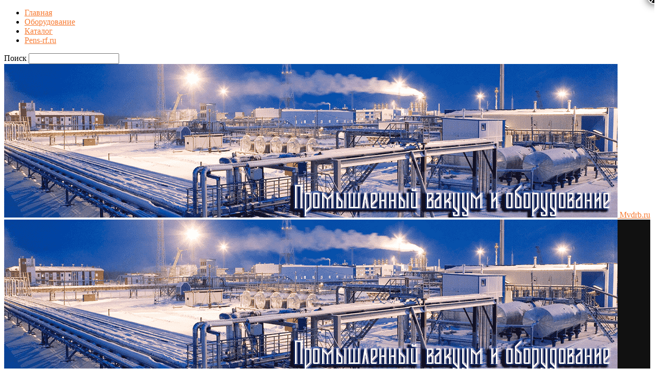

--- FILE ---
content_type: text/html; charset=UTF-8
request_url: https://mvdrb.ru/product/bezmasljanyj-plastinchato-rotornyj-vakuumnyj-nasos-busch-seco-sv-1005-d-variant-380-v/
body_size: 29339
content:
<!doctype html >
<!--[if IE 8]>    <html class="ie8" lang="en"> <![endif]-->
<!--[if IE 9]>    <html class="ie9" lang="en"> <![endif]-->
<!--[if gt IE 8]><!--> <html lang="ru-RU"> <!--<![endif]-->
<head>
    <title>Вакуумный насос Seco SV 1005 D фирмы Busch Германия. Купить в Интернет-каталоге Zenova.ru | Mvdrb.ru</title>
    <meta charset="UTF-8" />
    <meta name="viewport" content="width=device-width, initial-scale=1.0">
    <link rel="pingback" href="https://mvdrb.ru/xmlrpc.php" />
	<link rel="shortcut icon" href="/favicon.ico" type="image/x-icon" />
    <meta name='robots' content='max-image-preview:large' />
	<style>img:is([sizes="auto" i], [sizes^="auto," i]) { contain-intrinsic-size: 3000px 1500px }</style>
	        <script type="text/javascript">
            var wpcs_is_mobile = 0;
            var wpcs_drop_down_view = "ddslick";
            var wpcs_current_currency = {"name":"USD","rate":1,"symbol":"&#36;","position":"right","is_etalon":1,"description":"USA dollar","hide_cents":0,"flag":""};
            var wpcs_default_currency = {"name":"USD","rate":1,"symbol":"&#36;","position":"right","is_etalon":1,"description":"USA dollar","hide_cents":0,"flag":""};
            var wpcs_array_of_get = '{}';
        
            wpcs_array_no_cents = '["JPY","TWD"]';

            var wpcs_ajaxurl = "https://mvdrb.ru/wp-admin/admin-ajax.php";
            var wpcs_lang_loading = "loading";
            var wpcs_shop_is_cached =0;
        </script>
        <meta property="og:image" content="https://mvdrb.ru/wp-content/uploads/2020/11/big_160020_i_1.jpg" /><link rel="icon" type="image/png" href="https://mvdrb.ru/wp-content/uploads/2018/05/favicon.ico">
<!-- All in One SEO Pack 3.2.10 от Michael Torbert из Semper Fi Web Designob_start_detected [-1,-1] -->
<meta name="description"  content="Безмасляный пластинчато-роторный вакуумный насос Seco SV 1005 D фирмы Busch Германия. Мощность 0.14 кВт, производительность 5 м³/час при остаточном вакууме 150 мбар." />

<meta name="keywords"  content="безмасляный пластинчато-роторный вакуумный насос busch seco sv 1005 d" />

<script type="application/ld+json" class="aioseop-schema">{}</script>
<link rel="canonical" href="https://mvdrb.ru/product/bezmasljanyj-plastinchato-rotornyj-vakuumnyj-nasos-busch-seco-sv-1005-d-variant-380-v/" />
<!-- All in One SEO Pack -->
<link rel='dns-prefetch' href='//fonts.googleapis.com' />
<link rel="alternate" type="application/rss+xml" title="Mvdrb.ru &raquo; Лента" href="https://mvdrb.ru/feed/" />
<link rel="alternate" type="application/rss+xml" title="Mvdrb.ru &raquo; Лента комментариев" href="https://mvdrb.ru/comments/feed/" />
<link rel="alternate" type="application/rss+xml" title="Mvdrb.ru &raquo; Лента комментариев к &laquo;Безмасляный пластинчато-роторный вакуумный насос Busch Seco SV 1005 D Вариант 380 В&raquo;" href="https://mvdrb.ru/product/bezmasljanyj-plastinchato-rotornyj-vakuumnyj-nasos-busch-seco-sv-1005-d-variant-380-v/feed/" />
<script type="text/javascript">
/* <![CDATA[ */
window._wpemojiSettings = {"baseUrl":"https:\/\/s.w.org\/images\/core\/emoji\/16.0.1\/72x72\/","ext":".png","svgUrl":"https:\/\/s.w.org\/images\/core\/emoji\/16.0.1\/svg\/","svgExt":".svg","source":{"concatemoji":"https:\/\/mvdrb.ru\/wp-includes\/js\/wp-emoji-release.min.js?ver=6.8.3"}};
/*! This file is auto-generated */
!function(s,n){var o,i,e;function c(e){try{var t={supportTests:e,timestamp:(new Date).valueOf()};sessionStorage.setItem(o,JSON.stringify(t))}catch(e){}}function p(e,t,n){e.clearRect(0,0,e.canvas.width,e.canvas.height),e.fillText(t,0,0);var t=new Uint32Array(e.getImageData(0,0,e.canvas.width,e.canvas.height).data),a=(e.clearRect(0,0,e.canvas.width,e.canvas.height),e.fillText(n,0,0),new Uint32Array(e.getImageData(0,0,e.canvas.width,e.canvas.height).data));return t.every(function(e,t){return e===a[t]})}function u(e,t){e.clearRect(0,0,e.canvas.width,e.canvas.height),e.fillText(t,0,0);for(var n=e.getImageData(16,16,1,1),a=0;a<n.data.length;a++)if(0!==n.data[a])return!1;return!0}function f(e,t,n,a){switch(t){case"flag":return n(e,"\ud83c\udff3\ufe0f\u200d\u26a7\ufe0f","\ud83c\udff3\ufe0f\u200b\u26a7\ufe0f")?!1:!n(e,"\ud83c\udde8\ud83c\uddf6","\ud83c\udde8\u200b\ud83c\uddf6")&&!n(e,"\ud83c\udff4\udb40\udc67\udb40\udc62\udb40\udc65\udb40\udc6e\udb40\udc67\udb40\udc7f","\ud83c\udff4\u200b\udb40\udc67\u200b\udb40\udc62\u200b\udb40\udc65\u200b\udb40\udc6e\u200b\udb40\udc67\u200b\udb40\udc7f");case"emoji":return!a(e,"\ud83e\udedf")}return!1}function g(e,t,n,a){var r="undefined"!=typeof WorkerGlobalScope&&self instanceof WorkerGlobalScope?new OffscreenCanvas(300,150):s.createElement("canvas"),o=r.getContext("2d",{willReadFrequently:!0}),i=(o.textBaseline="top",o.font="600 32px Arial",{});return e.forEach(function(e){i[e]=t(o,e,n,a)}),i}function t(e){var t=s.createElement("script");t.src=e,t.defer=!0,s.head.appendChild(t)}"undefined"!=typeof Promise&&(o="wpEmojiSettingsSupports",i=["flag","emoji"],n.supports={everything:!0,everythingExceptFlag:!0},e=new Promise(function(e){s.addEventListener("DOMContentLoaded",e,{once:!0})}),new Promise(function(t){var n=function(){try{var e=JSON.parse(sessionStorage.getItem(o));if("object"==typeof e&&"number"==typeof e.timestamp&&(new Date).valueOf()<e.timestamp+604800&&"object"==typeof e.supportTests)return e.supportTests}catch(e){}return null}();if(!n){if("undefined"!=typeof Worker&&"undefined"!=typeof OffscreenCanvas&&"undefined"!=typeof URL&&URL.createObjectURL&&"undefined"!=typeof Blob)try{var e="postMessage("+g.toString()+"("+[JSON.stringify(i),f.toString(),p.toString(),u.toString()].join(",")+"));",a=new Blob([e],{type:"text/javascript"}),r=new Worker(URL.createObjectURL(a),{name:"wpTestEmojiSupports"});return void(r.onmessage=function(e){c(n=e.data),r.terminate(),t(n)})}catch(e){}c(n=g(i,f,p,u))}t(n)}).then(function(e){for(var t in e)n.supports[t]=e[t],n.supports.everything=n.supports.everything&&n.supports[t],"flag"!==t&&(n.supports.everythingExceptFlag=n.supports.everythingExceptFlag&&n.supports[t]);n.supports.everythingExceptFlag=n.supports.everythingExceptFlag&&!n.supports.flag,n.DOMReady=!1,n.readyCallback=function(){n.DOMReady=!0}}).then(function(){return e}).then(function(){var e;n.supports.everything||(n.readyCallback(),(e=n.source||{}).concatemoji?t(e.concatemoji):e.wpemoji&&e.twemoji&&(t(e.twemoji),t(e.wpemoji)))}))}((window,document),window._wpemojiSettings);
/* ]]> */
</script>
<style id='wp-emoji-styles-inline-css' type='text/css'>

	img.wp-smiley, img.emoji {
		display: inline !important;
		border: none !important;
		box-shadow: none !important;
		height: 1em !important;
		width: 1em !important;
		margin: 0 0.07em !important;
		vertical-align: -0.1em !important;
		background: none !important;
		padding: 0 !important;
	}
</style>
<link rel='stylesheet' id='wp-block-library-css' href='https://mvdrb.ru/wp-includes/css/dist/block-library/style.min.css?ver=6.8.3' type='text/css' media='all' />
<style id='classic-theme-styles-inline-css' type='text/css'>
/*! This file is auto-generated */
.wp-block-button__link{color:#fff;background-color:#32373c;border-radius:9999px;box-shadow:none;text-decoration:none;padding:calc(.667em + 2px) calc(1.333em + 2px);font-size:1.125em}.wp-block-file__button{background:#32373c;color:#fff;text-decoration:none}
</style>
<link rel='stylesheet' id='wc-block-vendors-style-css' href='https://mvdrb.ru/wp-content/plugins/woocommerce/packages/woocommerce-blocks/build/vendors-style.css?ver=3.6.0' type='text/css' media='all' />
<link rel='stylesheet' id='wc-block-style-css' href='https://mvdrb.ru/wp-content/plugins/woocommerce/packages/woocommerce-blocks/build/style.css?ver=3.6.0' type='text/css' media='all' />
<style id='global-styles-inline-css' type='text/css'>
:root{--wp--preset--aspect-ratio--square: 1;--wp--preset--aspect-ratio--4-3: 4/3;--wp--preset--aspect-ratio--3-4: 3/4;--wp--preset--aspect-ratio--3-2: 3/2;--wp--preset--aspect-ratio--2-3: 2/3;--wp--preset--aspect-ratio--16-9: 16/9;--wp--preset--aspect-ratio--9-16: 9/16;--wp--preset--color--black: #000000;--wp--preset--color--cyan-bluish-gray: #abb8c3;--wp--preset--color--white: #ffffff;--wp--preset--color--pale-pink: #f78da7;--wp--preset--color--vivid-red: #cf2e2e;--wp--preset--color--luminous-vivid-orange: #ff6900;--wp--preset--color--luminous-vivid-amber: #fcb900;--wp--preset--color--light-green-cyan: #7bdcb5;--wp--preset--color--vivid-green-cyan: #00d084;--wp--preset--color--pale-cyan-blue: #8ed1fc;--wp--preset--color--vivid-cyan-blue: #0693e3;--wp--preset--color--vivid-purple: #9b51e0;--wp--preset--gradient--vivid-cyan-blue-to-vivid-purple: linear-gradient(135deg,rgba(6,147,227,1) 0%,rgb(155,81,224) 100%);--wp--preset--gradient--light-green-cyan-to-vivid-green-cyan: linear-gradient(135deg,rgb(122,220,180) 0%,rgb(0,208,130) 100%);--wp--preset--gradient--luminous-vivid-amber-to-luminous-vivid-orange: linear-gradient(135deg,rgba(252,185,0,1) 0%,rgba(255,105,0,1) 100%);--wp--preset--gradient--luminous-vivid-orange-to-vivid-red: linear-gradient(135deg,rgba(255,105,0,1) 0%,rgb(207,46,46) 100%);--wp--preset--gradient--very-light-gray-to-cyan-bluish-gray: linear-gradient(135deg,rgb(238,238,238) 0%,rgb(169,184,195) 100%);--wp--preset--gradient--cool-to-warm-spectrum: linear-gradient(135deg,rgb(74,234,220) 0%,rgb(151,120,209) 20%,rgb(207,42,186) 40%,rgb(238,44,130) 60%,rgb(251,105,98) 80%,rgb(254,248,76) 100%);--wp--preset--gradient--blush-light-purple: linear-gradient(135deg,rgb(255,206,236) 0%,rgb(152,150,240) 100%);--wp--preset--gradient--blush-bordeaux: linear-gradient(135deg,rgb(254,205,165) 0%,rgb(254,45,45) 50%,rgb(107,0,62) 100%);--wp--preset--gradient--luminous-dusk: linear-gradient(135deg,rgb(255,203,112) 0%,rgb(199,81,192) 50%,rgb(65,88,208) 100%);--wp--preset--gradient--pale-ocean: linear-gradient(135deg,rgb(255,245,203) 0%,rgb(182,227,212) 50%,rgb(51,167,181) 100%);--wp--preset--gradient--electric-grass: linear-gradient(135deg,rgb(202,248,128) 0%,rgb(113,206,126) 100%);--wp--preset--gradient--midnight: linear-gradient(135deg,rgb(2,3,129) 0%,rgb(40,116,252) 100%);--wp--preset--font-size--small: 13px;--wp--preset--font-size--medium: 20px;--wp--preset--font-size--large: 36px;--wp--preset--font-size--x-large: 42px;--wp--preset--spacing--20: 0.44rem;--wp--preset--spacing--30: 0.67rem;--wp--preset--spacing--40: 1rem;--wp--preset--spacing--50: 1.5rem;--wp--preset--spacing--60: 2.25rem;--wp--preset--spacing--70: 3.38rem;--wp--preset--spacing--80: 5.06rem;--wp--preset--shadow--natural: 6px 6px 9px rgba(0, 0, 0, 0.2);--wp--preset--shadow--deep: 12px 12px 50px rgba(0, 0, 0, 0.4);--wp--preset--shadow--sharp: 6px 6px 0px rgba(0, 0, 0, 0.2);--wp--preset--shadow--outlined: 6px 6px 0px -3px rgba(255, 255, 255, 1), 6px 6px rgba(0, 0, 0, 1);--wp--preset--shadow--crisp: 6px 6px 0px rgba(0, 0, 0, 1);}:where(.is-layout-flex){gap: 0.5em;}:where(.is-layout-grid){gap: 0.5em;}body .is-layout-flex{display: flex;}.is-layout-flex{flex-wrap: wrap;align-items: center;}.is-layout-flex > :is(*, div){margin: 0;}body .is-layout-grid{display: grid;}.is-layout-grid > :is(*, div){margin: 0;}:where(.wp-block-columns.is-layout-flex){gap: 2em;}:where(.wp-block-columns.is-layout-grid){gap: 2em;}:where(.wp-block-post-template.is-layout-flex){gap: 1.25em;}:where(.wp-block-post-template.is-layout-grid){gap: 1.25em;}.has-black-color{color: var(--wp--preset--color--black) !important;}.has-cyan-bluish-gray-color{color: var(--wp--preset--color--cyan-bluish-gray) !important;}.has-white-color{color: var(--wp--preset--color--white) !important;}.has-pale-pink-color{color: var(--wp--preset--color--pale-pink) !important;}.has-vivid-red-color{color: var(--wp--preset--color--vivid-red) !important;}.has-luminous-vivid-orange-color{color: var(--wp--preset--color--luminous-vivid-orange) !important;}.has-luminous-vivid-amber-color{color: var(--wp--preset--color--luminous-vivid-amber) !important;}.has-light-green-cyan-color{color: var(--wp--preset--color--light-green-cyan) !important;}.has-vivid-green-cyan-color{color: var(--wp--preset--color--vivid-green-cyan) !important;}.has-pale-cyan-blue-color{color: var(--wp--preset--color--pale-cyan-blue) !important;}.has-vivid-cyan-blue-color{color: var(--wp--preset--color--vivid-cyan-blue) !important;}.has-vivid-purple-color{color: var(--wp--preset--color--vivid-purple) !important;}.has-black-background-color{background-color: var(--wp--preset--color--black) !important;}.has-cyan-bluish-gray-background-color{background-color: var(--wp--preset--color--cyan-bluish-gray) !important;}.has-white-background-color{background-color: var(--wp--preset--color--white) !important;}.has-pale-pink-background-color{background-color: var(--wp--preset--color--pale-pink) !important;}.has-vivid-red-background-color{background-color: var(--wp--preset--color--vivid-red) !important;}.has-luminous-vivid-orange-background-color{background-color: var(--wp--preset--color--luminous-vivid-orange) !important;}.has-luminous-vivid-amber-background-color{background-color: var(--wp--preset--color--luminous-vivid-amber) !important;}.has-light-green-cyan-background-color{background-color: var(--wp--preset--color--light-green-cyan) !important;}.has-vivid-green-cyan-background-color{background-color: var(--wp--preset--color--vivid-green-cyan) !important;}.has-pale-cyan-blue-background-color{background-color: var(--wp--preset--color--pale-cyan-blue) !important;}.has-vivid-cyan-blue-background-color{background-color: var(--wp--preset--color--vivid-cyan-blue) !important;}.has-vivid-purple-background-color{background-color: var(--wp--preset--color--vivid-purple) !important;}.has-black-border-color{border-color: var(--wp--preset--color--black) !important;}.has-cyan-bluish-gray-border-color{border-color: var(--wp--preset--color--cyan-bluish-gray) !important;}.has-white-border-color{border-color: var(--wp--preset--color--white) !important;}.has-pale-pink-border-color{border-color: var(--wp--preset--color--pale-pink) !important;}.has-vivid-red-border-color{border-color: var(--wp--preset--color--vivid-red) !important;}.has-luminous-vivid-orange-border-color{border-color: var(--wp--preset--color--luminous-vivid-orange) !important;}.has-luminous-vivid-amber-border-color{border-color: var(--wp--preset--color--luminous-vivid-amber) !important;}.has-light-green-cyan-border-color{border-color: var(--wp--preset--color--light-green-cyan) !important;}.has-vivid-green-cyan-border-color{border-color: var(--wp--preset--color--vivid-green-cyan) !important;}.has-pale-cyan-blue-border-color{border-color: var(--wp--preset--color--pale-cyan-blue) !important;}.has-vivid-cyan-blue-border-color{border-color: var(--wp--preset--color--vivid-cyan-blue) !important;}.has-vivid-purple-border-color{border-color: var(--wp--preset--color--vivid-purple) !important;}.has-vivid-cyan-blue-to-vivid-purple-gradient-background{background: var(--wp--preset--gradient--vivid-cyan-blue-to-vivid-purple) !important;}.has-light-green-cyan-to-vivid-green-cyan-gradient-background{background: var(--wp--preset--gradient--light-green-cyan-to-vivid-green-cyan) !important;}.has-luminous-vivid-amber-to-luminous-vivid-orange-gradient-background{background: var(--wp--preset--gradient--luminous-vivid-amber-to-luminous-vivid-orange) !important;}.has-luminous-vivid-orange-to-vivid-red-gradient-background{background: var(--wp--preset--gradient--luminous-vivid-orange-to-vivid-red) !important;}.has-very-light-gray-to-cyan-bluish-gray-gradient-background{background: var(--wp--preset--gradient--very-light-gray-to-cyan-bluish-gray) !important;}.has-cool-to-warm-spectrum-gradient-background{background: var(--wp--preset--gradient--cool-to-warm-spectrum) !important;}.has-blush-light-purple-gradient-background{background: var(--wp--preset--gradient--blush-light-purple) !important;}.has-blush-bordeaux-gradient-background{background: var(--wp--preset--gradient--blush-bordeaux) !important;}.has-luminous-dusk-gradient-background{background: var(--wp--preset--gradient--luminous-dusk) !important;}.has-pale-ocean-gradient-background{background: var(--wp--preset--gradient--pale-ocean) !important;}.has-electric-grass-gradient-background{background: var(--wp--preset--gradient--electric-grass) !important;}.has-midnight-gradient-background{background: var(--wp--preset--gradient--midnight) !important;}.has-small-font-size{font-size: var(--wp--preset--font-size--small) !important;}.has-medium-font-size{font-size: var(--wp--preset--font-size--medium) !important;}.has-large-font-size{font-size: var(--wp--preset--font-size--large) !important;}.has-x-large-font-size{font-size: var(--wp--preset--font-size--x-large) !important;}
:where(.wp-block-post-template.is-layout-flex){gap: 1.25em;}:where(.wp-block-post-template.is-layout-grid){gap: 1.25em;}
:where(.wp-block-columns.is-layout-flex){gap: 2em;}:where(.wp-block-columns.is-layout-grid){gap: 2em;}
:root :where(.wp-block-pullquote){font-size: 1.5em;line-height: 1.6;}
</style>
<link rel='stylesheet' id='rs-plugin-settings-css' href='https://mvdrb.ru/wp-content/plugins/revslider/public/assets/css/settings.css?ver=5.4.7.2' type='text/css' media='all' />
<style id='rs-plugin-settings-inline-css' type='text/css'>
#rs-demo-id {}
</style>
<link rel='stylesheet' id='woocommerce-layout-css' href='https://mvdrb.ru/wp-content/plugins/woocommerce/assets/css/woocommerce-layout.css?ver=4.7.4' type='text/css' media='all' />
<link rel='stylesheet' id='woocommerce-smallscreen-css' href='https://mvdrb.ru/wp-content/plugins/woocommerce/assets/css/woocommerce-smallscreen.css?ver=4.7.4' type='text/css' media='only screen and (max-width: 768px)' />
<link rel='stylesheet' id='woocommerce-general-css' href='https://mvdrb.ru/wp-content/plugins/woocommerce/assets/css/woocommerce.css?ver=4.7.4' type='text/css' media='all' />
<style id='woocommerce-inline-inline-css' type='text/css'>
.woocommerce form .form-row .required { visibility: visible; }
</style>
<link rel='stylesheet' id='google-fonts-style-css' href='https://fonts.googleapis.com/css?family=Roboto%3A300%2C400%2C400italic%2C500%2C500italic%2C700%2C900%7COpen+Sans%3A300italic%2C400%2C400italic%2C600%2C600italic%2C700&#038;ver=8.7.4' type='text/css' media='all' />
<link rel='stylesheet' id='popup-maker-site-css' href='https://mvdrb.ru/wp-content/plugins/popup-maker/assets/css/pum-site.min.css?ver=1.16.1' type='text/css' media='all' />
<style id='popup-maker-site-inline-css' type='text/css'>
/* Popup Google Fonts */
@import url('//fonts.googleapis.com/css?family=Montserrat:100');

/* Popup Theme 14333: Light Box */
.pum-theme-14333, .pum-theme-lightbox { background-color: rgba( 0, 0, 0, 0.20 ) } 
.pum-theme-14333 .pum-container, .pum-theme-lightbox .pum-container { padding: 18px; border-radius: 3px; border: 10px double #dd890b; box-shadow: 0px 0px 30px 0px rgba( 2, 2, 2, 1.00 ); background-color: rgba( 255, 255, 255, 1.00 ) } 
.pum-theme-14333 .pum-title, .pum-theme-lightbox .pum-title { color: #000000; text-align: left; text-shadow: 0px 0px 0px rgba( 2, 2, 2, 0.23 ); font-family: inherit; font-weight: 100; font-size: 32px; line-height: 36px } 
.pum-theme-14333 .pum-content, .pum-theme-lightbox .pum-content { color: #000000; font-family: inherit; font-weight: 100 } 
.pum-theme-14333 .pum-content + .pum-close, .pum-theme-lightbox .pum-content + .pum-close { position: absolute; height: 26px; width: 26px; left: auto; right: -13px; bottom: auto; top: -18px; padding: 0px; color: #ffffff; font-family: Arial; font-weight: 100; font-size: 24px; line-height: 24px; border: 2px solid #ffffff; border-radius: 26px; box-shadow: 0px 0px 15px 1px rgba( 2, 2, 2, 0.75 ); text-shadow: 0px 0px 0px rgba( 0, 0, 0, 0.23 ); background-color: rgba( 0, 0, 0, 1.00 ) } 

/* Popup Theme 14332: Тема по умолчанию */
.pum-theme-14332, .pum-theme-tema-po-umolchaniju { background-color: rgba( 255, 255, 255, 1.00 ) } 
.pum-theme-14332 .pum-container, .pum-theme-tema-po-umolchaniju .pum-container { padding: 18px; border-radius: 0px; border: 1px none #000000; box-shadow: 1px 1px 3px 0px rgba( 2, 2, 2, 0.23 ); background-color: rgba( 249, 249, 249, 1.00 ) } 
.pum-theme-14332 .pum-title, .pum-theme-tema-po-umolchaniju .pum-title { color: #000000; text-align: left; text-shadow: 0px 0px 0px rgba( 2, 2, 2, 0.23 ); font-family: inherit; font-weight: 400; font-size: 32px; font-style: normal; line-height: 36px } 
.pum-theme-14332 .pum-content, .pum-theme-tema-po-umolchaniju .pum-content { color: #8c8c8c; font-family: inherit; font-weight: 400; font-style: inherit } 
.pum-theme-14332 .pum-content + .pum-close, .pum-theme-tema-po-umolchaniju .pum-content + .pum-close { position: absolute; height: auto; width: auto; left: auto; right: 0px; bottom: auto; top: 0px; padding: 8px; color: #ffffff; font-family: inherit; font-weight: 400; font-size: 12px; font-style: inherit; line-height: 36px; border: 1px none #ffffff; border-radius: 0px; box-shadow: 1px 1px 3px 0px rgba( 2, 2, 2, 0.23 ); text-shadow: 0px 0px 0px rgba( 0, 0, 0, 0.23 ); background-color: rgba( 0, 183, 205, 1.00 ) } 

/* Popup Theme 14334: Enterprise Blue */
.pum-theme-14334, .pum-theme-enterprise-blue { background-color: rgba( 0, 0, 0, 0.70 ) } 
.pum-theme-14334 .pum-container, .pum-theme-enterprise-blue .pum-container { padding: 28px; border-radius: 5px; border: 1px none #000000; box-shadow: 0px 10px 25px 4px rgba( 2, 2, 2, 0.50 ); background-color: rgba( 255, 255, 255, 1.00 ) } 
.pum-theme-14334 .pum-title, .pum-theme-enterprise-blue .pum-title { color: #315b7c; text-align: left; text-shadow: 0px 0px 0px rgba( 2, 2, 2, 0.23 ); font-family: inherit; font-weight: 100; font-size: 34px; line-height: 36px } 
.pum-theme-14334 .pum-content, .pum-theme-enterprise-blue .pum-content { color: #2d2d2d; font-family: inherit; font-weight: 100 } 
.pum-theme-14334 .pum-content + .pum-close, .pum-theme-enterprise-blue .pum-content + .pum-close { position: absolute; height: 28px; width: 28px; left: auto; right: 8px; bottom: auto; top: 8px; padding: 4px; color: #ffffff; font-family: Times New Roman; font-weight: 100; font-size: 20px; line-height: 20px; border: 1px none #ffffff; border-radius: 42px; box-shadow: 0px 0px 0px 0px rgba( 2, 2, 2, 0.23 ); text-shadow: 0px 0px 0px rgba( 0, 0, 0, 0.23 ); background-color: rgba( 49, 91, 124, 1.00 ) } 

/* Popup Theme 14335: Hello Box */
.pum-theme-14335, .pum-theme-hello-box { background-color: rgba( 0, 0, 0, 0.75 ) } 
.pum-theme-14335 .pum-container, .pum-theme-hello-box .pum-container { padding: 30px; border-radius: 80px; border: 14px solid #81d742; box-shadow: 0px 0px 0px 0px rgba( 2, 2, 2, 0.00 ); background-color: rgba( 255, 255, 255, 1.00 ) } 
.pum-theme-14335 .pum-title, .pum-theme-hello-box .pum-title { color: #2d2d2d; text-align: left; text-shadow: 0px 0px 0px rgba( 2, 2, 2, 0.23 ); font-family: Montserrat; font-weight: 100; font-size: 32px; line-height: 36px } 
.pum-theme-14335 .pum-content, .pum-theme-hello-box .pum-content { color: #2d2d2d; font-family: inherit; font-weight: 100 } 
.pum-theme-14335 .pum-content + .pum-close, .pum-theme-hello-box .pum-content + .pum-close { position: absolute; height: auto; width: auto; left: auto; right: -30px; bottom: auto; top: -30px; padding: 0px; color: #2d2d2d; font-family: Times New Roman; font-weight: 100; font-size: 32px; line-height: 28px; border: 1px none #ffffff; border-radius: 28px; box-shadow: 0px 0px 0px 0px rgba( 2, 2, 2, 0.23 ); text-shadow: 0px 0px 0px rgba( 0, 0, 0, 0.23 ); background-color: rgba( 255, 255, 255, 1.00 ) } 

/* Popup Theme 14336: Режущий край */
.pum-theme-14336, .pum-theme-cutting-edge { background-color: rgba( 0, 0, 0, 0.50 ) } 
.pum-theme-14336 .pum-container, .pum-theme-cutting-edge .pum-container { padding: 18px; border-radius: 0px; border: 1px none #000000; box-shadow: 0px 10px 25px 0px rgba( 2, 2, 2, 0.50 ); background-color: rgba( 30, 115, 190, 1.00 ) } 
.pum-theme-14336 .pum-title, .pum-theme-cutting-edge .pum-title { color: #ffffff; text-align: left; text-shadow: 0px 0px 0px rgba( 2, 2, 2, 0.23 ); font-family: Sans-Serif; font-weight: 100; font-size: 26px; line-height: 28px } 
.pum-theme-14336 .pum-content, .pum-theme-cutting-edge .pum-content { color: #ffffff; font-family: inherit; font-weight: 100 } 
.pum-theme-14336 .pum-content + .pum-close, .pum-theme-cutting-edge .pum-content + .pum-close { position: absolute; height: 24px; width: 24px; left: auto; right: 0px; bottom: auto; top: 0px; padding: 0px; color: #1e73be; font-family: Times New Roman; font-weight: 100; font-size: 32px; line-height: 24px; border: 1px none #ffffff; border-radius: 0px; box-shadow: -1px 1px 1px 0px rgba( 2, 2, 2, 0.10 ); text-shadow: -1px 1px 1px rgba( 0, 0, 0, 0.10 ); background-color: rgba( 238, 238, 34, 1.00 ) } 

/* Popup Theme 14337: Рамка границы */
.pum-theme-14337, .pum-theme-framed-border { background-color: rgba( 255, 255, 255, 0.50 ) } 
.pum-theme-14337 .pum-container, .pum-theme-framed-border .pum-container { padding: 18px; border-radius: 0px; border: 20px outset #dd3333; box-shadow: 1px 1px 3px 0px rgba( 2, 2, 2, 0.97 ) inset; background-color: rgba( 255, 251, 239, 1.00 ) } 
.pum-theme-14337 .pum-title, .pum-theme-framed-border .pum-title { color: #000000; text-align: left; text-shadow: 0px 0px 0px rgba( 2, 2, 2, 0.23 ); font-family: inherit; font-weight: 100; font-size: 32px; line-height: 36px } 
.pum-theme-14337 .pum-content, .pum-theme-framed-border .pum-content { color: #2d2d2d; font-family: inherit; font-weight: 100 } 
.pum-theme-14337 .pum-content + .pum-close, .pum-theme-framed-border .pum-content + .pum-close { position: absolute; height: 20px; width: 20px; left: auto; right: -20px; bottom: auto; top: -20px; padding: 0px; color: #ffffff; font-family: Tahoma; font-weight: 700; font-size: 16px; line-height: 18px; border: 1px none #ffffff; border-radius: 0px; box-shadow: 0px 0px 0px 0px rgba( 2, 2, 2, 0.23 ); text-shadow: 0px 0px 0px rgba( 0, 0, 0, 0.23 ); background-color: rgba( 0, 0, 0, 0.55 ) } 

/* Popup Theme 14338: Плавающая панель, светло-голубая */
.pum-theme-14338, .pum-theme-floating-bar { background-color: rgba( 255, 255, 255, 0.00 ) } 
.pum-theme-14338 .pum-container, .pum-theme-floating-bar .pum-container { padding: 8px; border-radius: 0px; border: 1px none #000000; box-shadow: 1px 1px 3px 0px rgba( 2, 2, 2, 0.23 ); background-color: rgba( 238, 246, 252, 1.00 ) } 
.pum-theme-14338 .pum-title, .pum-theme-floating-bar .pum-title { color: #505050; text-align: left; text-shadow: 0px 0px 0px rgba( 2, 2, 2, 0.23 ); font-family: inherit; font-weight: 400; font-size: 32px; line-height: 36px } 
.pum-theme-14338 .pum-content, .pum-theme-floating-bar .pum-content { color: #505050; font-family: inherit; font-weight: 400 } 
.pum-theme-14338 .pum-content + .pum-close, .pum-theme-floating-bar .pum-content + .pum-close { position: absolute; height: 18px; width: 18px; left: auto; right: 5px; bottom: auto; top: 50%; padding: 0px; color: #505050; font-family: Sans-Serif; font-weight: 700; font-size: 15px; line-height: 18px; border: 1px solid #505050; border-radius: 15px; box-shadow: 0px 0px 0px 0px rgba( 2, 2, 2, 0.00 ); text-shadow: 0px 0px 0px rgba( 0, 0, 0, 0.00 ); background-color: rgba( 255, 255, 255, 0.00 ); transform: translate(0, -50%) } 

/* Popup Theme 14339: Content Only - For use with page builders or block editor */
.pum-theme-14339, .pum-theme-content-only { background-color: rgba( 0, 0, 0, 0.70 ) } 
.pum-theme-14339 .pum-container, .pum-theme-content-only .pum-container { padding: 0px; border-radius: 0px; border: 1px none #000000; box-shadow: 0px 0px 0px 0px rgba( 2, 2, 2, 0.00 ) } 
.pum-theme-14339 .pum-title, .pum-theme-content-only .pum-title { color: #000000; text-align: left; text-shadow: 0px 0px 0px rgba( 2, 2, 2, 0.23 ); font-family: inherit; font-weight: 400; font-size: 32px; line-height: 36px } 
.pum-theme-14339 .pum-content, .pum-theme-content-only .pum-content { color: #8c8c8c; font-family: inherit; font-weight: 400 } 
.pum-theme-14339 .pum-content + .pum-close, .pum-theme-content-only .pum-content + .pum-close { position: absolute; height: 18px; width: 18px; left: auto; right: 7px; bottom: auto; top: 7px; padding: 0px; color: #000000; font-family: inherit; font-weight: 700; font-size: 20px; line-height: 20px; border: 1px none #ffffff; border-radius: 15px; box-shadow: 0px 0px 0px 0px rgba( 2, 2, 2, 0.00 ); text-shadow: 0px 0px 0px rgba( 0, 0, 0, 0.00 ); background-color: rgba( 255, 255, 255, 0.00 ) } 

#pum-14343 {z-index: 1999999999}
#pum-14340 {z-index: 1999999999}

</style>
<link rel='stylesheet' id='td-theme-css' href='https://mvdrb.ru/wp-content/themes/Newspaper/style.css?ver=8.7.4' type='text/css' media='all' />
<link rel='stylesheet' id='td-theme-woo-css' href='https://mvdrb.ru/wp-content/themes/Newspaper/style-woocommerce.css?ver=8.7.4' type='text/css' media='all' />
<link rel='stylesheet' id='td-theme-demo-style-css' href='https://mvdrb.ru/wp-content/themes/Newspaper/includes/demos/blog_cars/demo_style.css?ver=8.7.4' type='text/css' media='all' />
<link rel='stylesheet' id='currency-switcher-css' href='https://mvdrb.ru/wp-content/plugins/currency-switcher/css/front.css?ver=1.1.5' type='text/css' media='all' />
<script type="text/javascript" src="https://mvdrb.ru/wp-includes/js/jquery/jquery.min.js?ver=3.7.1" id="jquery-core-js"></script>
<script type="text/javascript" src="https://mvdrb.ru/wp-includes/js/jquery/jquery-migrate.min.js?ver=3.4.1" id="jquery-migrate-js"></script>
<script type="text/javascript" src="https://mvdrb.ru/wp-content/plugins/revslider/public/assets/js/jquery.themepunch.tools.min.js?ver=5.4.7.2" id="tp-tools-js"></script>
<script type="text/javascript" src="https://mvdrb.ru/wp-content/plugins/revslider/public/assets/js/jquery.themepunch.revolution.min.js?ver=5.4.7.2" id="revmin-js"></script>
<script type="text/javascript" src="https://mvdrb.ru/wp-content/plugins/currency-switcher/js/jquery.ddslick.min.js?ver=1.1.5" id="jquery.ddslick.min-js"></script>
<script type="text/javascript" src="https://mvdrb.ru/wp-content/plugins/currency-switcher/js/front.js?ver=1.1.5" id="currency-switcher-js"></script>
<link rel="https://api.w.org/" href="https://mvdrb.ru/wp-json/" /><link rel="alternate" title="JSON" type="application/json" href="https://mvdrb.ru/wp-json/wp/v2/product/12082" /><link rel="EditURI" type="application/rsd+xml" title="RSD" href="https://mvdrb.ru/xmlrpc.php?rsd" />
<meta name="generator" content="WordPress 6.8.3" />
<meta name="generator" content="WooCommerce 4.7.4" />
<link rel='shortlink' href='https://mvdrb.ru/?p=12082' />
<link rel="alternate" title="oEmbed (JSON)" type="application/json+oembed" href="https://mvdrb.ru/wp-json/oembed/1.0/embed?url=https%3A%2F%2Fmvdrb.ru%2Fproduct%2Fbezmasljanyj-plastinchato-rotornyj-vakuumnyj-nasos-busch-seco-sv-1005-d-variant-380-v%2F" />
<link rel="alternate" title="oEmbed (XML)" type="text/xml+oembed" href="https://mvdrb.ru/wp-json/oembed/1.0/embed?url=https%3A%2F%2Fmvdrb.ru%2Fproduct%2Fbezmasljanyj-plastinchato-rotornyj-vakuumnyj-nasos-busch-seco-sv-1005-d-variant-380-v%2F&#038;format=xml" />
	<style type="text/css">
		/* @font-face { font-family: "Rubl Sign"; src: url(https://mvdrb.ru/wp-content/plugins/saphali-woocommerce-lite/ruble.eot); } */
		
		@font-face { font-family: "rub-arial-regular"; src: url("https://mvdrb.ru/wp-content/plugins/saphali-woocommerce-lite/ruble-simb.woff"), url("https://mvdrb.ru/wp-content/plugins/saphali-woocommerce-lite/ruble-simb.ttf");
		}
		span.rur {
			font-family: rub-arial-regular;
			text-transform: uppercase;
		}
		span.rur span { display: none; }

		/* span.rur { font-family: "Rubl Sign"; text-transform: uppercase;}
		span.rur:before {top: 0.06em;left: 0.55em;content: '\2013'; position: relative;} */
	</style>
		

<!-- Saphali Lite Version -->
<meta name="generator" content="Saphali Lite 1.8.13" />

<!--[if lt IE 9]><script src="https://cdnjs.cloudflare.com/ajax/libs/html5shiv/3.7.3/html5shiv.js"></script><![endif]-->
    	<noscript><style>.woocommerce-product-gallery{ opacity: 1 !important; }</style></noscript>
	<meta name="generator" content="Elementor 3.31.3; features: e_font_icon_svg, additional_custom_breakpoints, e_element_cache; settings: css_print_method-external, google_font-enabled, font_display-swap">
			<style>
				.e-con.e-parent:nth-of-type(n+4):not(.e-lazyloaded):not(.e-no-lazyload),
				.e-con.e-parent:nth-of-type(n+4):not(.e-lazyloaded):not(.e-no-lazyload) * {
					background-image: none !important;
				}
				@media screen and (max-height: 1024px) {
					.e-con.e-parent:nth-of-type(n+3):not(.e-lazyloaded):not(.e-no-lazyload),
					.e-con.e-parent:nth-of-type(n+3):not(.e-lazyloaded):not(.e-no-lazyload) * {
						background-image: none !important;
					}
				}
				@media screen and (max-height: 640px) {
					.e-con.e-parent:nth-of-type(n+2):not(.e-lazyloaded):not(.e-no-lazyload),
					.e-con.e-parent:nth-of-type(n+2):not(.e-lazyloaded):not(.e-no-lazyload) * {
						background-image: none !important;
					}
				}
			</style>
			<meta name="generator" content="Powered by Slider Revolution 5.4.7.2 - responsive, Mobile-Friendly Slider Plugin for WordPress with comfortable drag and drop interface." />

<!-- JS generated by theme -->

<script>
    
    

	    var tdBlocksArray = []; //here we store all the items for the current page

	    //td_block class - each ajax block uses a object of this class for requests
	    function tdBlock() {
		    this.id = '';
		    this.block_type = 1; //block type id (1-234 etc)
		    this.atts = '';
		    this.td_column_number = '';
		    this.td_current_page = 1; //
		    this.post_count = 0; //from wp
		    this.found_posts = 0; //from wp
		    this.max_num_pages = 0; //from wp
		    this.td_filter_value = ''; //current live filter value
		    this.is_ajax_running = false;
		    this.td_user_action = ''; // load more or infinite loader (used by the animation)
		    this.header_color = '';
		    this.ajax_pagination_infinite_stop = ''; //show load more at page x
	    }


        // td_js_generator - mini detector
        (function(){
            var htmlTag = document.getElementsByTagName("html")[0];

	        if ( navigator.userAgent.indexOf("MSIE 10.0") > -1 ) {
                htmlTag.className += ' ie10';
            }

            if ( !!navigator.userAgent.match(/Trident.*rv\:11\./) ) {
                htmlTag.className += ' ie11';
            }

	        if ( navigator.userAgent.indexOf("Edge") > -1 ) {
                htmlTag.className += ' ieEdge';
            }

            if ( /(iPad|iPhone|iPod)/g.test(navigator.userAgent) ) {
                htmlTag.className += ' td-md-is-ios';
            }

            var user_agent = navigator.userAgent.toLowerCase();
            if ( user_agent.indexOf("android") > -1 ) {
                htmlTag.className += ' td-md-is-android';
            }

            if ( -1 !== navigator.userAgent.indexOf('Mac OS X')  ) {
                htmlTag.className += ' td-md-is-os-x';
            }

            if ( /chrom(e|ium)/.test(navigator.userAgent.toLowerCase()) ) {
               htmlTag.className += ' td-md-is-chrome';
            }

            if ( -1 !== navigator.userAgent.indexOf('Firefox') ) {
                htmlTag.className += ' td-md-is-firefox';
            }

            if ( -1 !== navigator.userAgent.indexOf('Safari') && -1 === navigator.userAgent.indexOf('Chrome') ) {
                htmlTag.className += ' td-md-is-safari';
            }

            if( -1 !== navigator.userAgent.indexOf('IEMobile') ){
                htmlTag.className += ' td-md-is-iemobile';
            }

        })();




        var tdLocalCache = {};

        ( function () {
            "use strict";

            tdLocalCache = {
                data: {},
                remove: function (resource_id) {
                    delete tdLocalCache.data[resource_id];
                },
                exist: function (resource_id) {
                    return tdLocalCache.data.hasOwnProperty(resource_id) && tdLocalCache.data[resource_id] !== null;
                },
                get: function (resource_id) {
                    return tdLocalCache.data[resource_id];
                },
                set: function (resource_id, cachedData) {
                    tdLocalCache.remove(resource_id);
                    tdLocalCache.data[resource_id] = cachedData;
                }
            };
        })();

    
    
var td_viewport_interval_list=[{"limitBottom":767,"sidebarWidth":228},{"limitBottom":1018,"sidebarWidth":300},{"limitBottom":1140,"sidebarWidth":324}];
var td_ajax_url="https:\/\/mvdrb.ru\/wp-admin\/admin-ajax.php?td_theme_name=Newspaper&v=8.7.4";
var td_get_template_directory_uri="https:\/\/mvdrb.ru\/wp-content\/themes\/Newspaper";
var tds_snap_menu="";
var tds_logo_on_sticky="";
var tds_header_style="10";
var td_please_wait="\u041f\u043e\u0436\u0430\u043b\u0443\u0439\u0441\u0442\u0430, \u043f\u043e\u0434\u043e\u0436\u0434\u0438\u0442\u0435...";
var td_email_user_pass_incorrect="\u041d\u0435\u0432\u0435\u0440\u043d\u043e\u0435 \u0438\u043c\u044f \u043f\u043e\u043b\u044c\u0437\u043e\u0432\u0430\u0442\u0435\u043b\u044f \u0438\u043b\u0438 \u043f\u0430\u0440\u043e\u043b\u044c!";
var td_email_user_incorrect="\u041d\u0435\u0432\u0435\u0440\u043d\u044b\u0439 \u0430\u0434\u0440\u0435\u0441 \u044d\u043b\u0435\u043a\u0442\u0440\u043e\u043d\u043d\u043e\u0439 \u043f\u043e\u0447\u0442\u044b \u0438\u043b\u0438 \u043f\u0430\u0440\u043e\u043b\u044c!";
var td_email_incorrect="\u041d\u0435\u0432\u0435\u0440\u043d\u044b\u0439 \u0430\u0434\u0440\u0435\u0441 \u044d\u043b\u0435\u043a\u0442\u0440\u043e\u043d\u043d\u043e\u0439 \u043f\u043e\u0447\u0442\u044b!";
var tds_more_articles_on_post_enable="";
var tds_more_articles_on_post_time_to_wait="";
var tds_more_articles_on_post_pages_distance_from_top=0;
var tds_theme_color_site_wide="#f77b33";
var tds_smart_sidebar="enabled";
var tdThemeName="Newspaper";
var td_magnific_popup_translation_tPrev="\u041f\u0440\u0435\u0434\u044b\u0434\u0443\u0449\u0438\u0439 (\u041a\u043d\u043e\u043f\u043a\u0430 \u0432\u043b\u0435\u0432\u043e)";
var td_magnific_popup_translation_tNext="\u0421\u043b\u0435\u0434\u0443\u044e\u0449\u0438\u0439 (\u041a\u043d\u043e\u043f\u043a\u0430 \u0432\u043f\u0440\u0430\u0432\u043e)";
var td_magnific_popup_translation_tCounter="%curr% \u0438\u0437 %total%";
var td_magnific_popup_translation_ajax_tError="\u0421\u043e\u0434\u0435\u0440\u0436\u0438\u043c\u043e\u0435 %url% \u043d\u0435 \u043c\u043e\u0436\u0435\u0442 \u0431\u044b\u0442\u044c \u0437\u0430\u0433\u0440\u0443\u0436\u0435\u043d\u043e.";
var td_magnific_popup_translation_image_tError="\u0418\u0437\u043e\u0431\u0440\u0430\u0436\u0435\u043d\u0438\u0435 #%curr% \u043d\u0435 \u0443\u0434\u0430\u043b\u043e\u0441\u044c \u0437\u0430\u0433\u0440\u0443\u0437\u0438\u0442\u044c.";
var tdDateNamesI18n={"month_names":["\u042f\u043d\u0432\u0430\u0440\u044c","\u0424\u0435\u0432\u0440\u0430\u043b\u044c","\u041c\u0430\u0440\u0442","\u0410\u043f\u0440\u0435\u043b\u044c","\u041c\u0430\u0439","\u0418\u044e\u043d\u044c","\u0418\u044e\u043b\u044c","\u0410\u0432\u0433\u0443\u0441\u0442","\u0421\u0435\u043d\u0442\u044f\u0431\u0440\u044c","\u041e\u043a\u0442\u044f\u0431\u0440\u044c","\u041d\u043e\u044f\u0431\u0440\u044c","\u0414\u0435\u043a\u0430\u0431\u0440\u044c"],"month_names_short":["\u042f\u043d\u0432","\u0424\u0435\u0432","\u041c\u0430\u0440","\u0410\u043f\u0440","\u041c\u0430\u0439","\u0418\u044e\u043d","\u0418\u044e\u043b","\u0410\u0432\u0433","\u0421\u0435\u043d","\u041e\u043a\u0442","\u041d\u043e\u044f","\u0414\u0435\u043a"],"day_names":["\u0412\u043e\u0441\u043a\u0440\u0435\u0441\u0435\u043d\u044c\u0435","\u041f\u043e\u043d\u0435\u0434\u0435\u043b\u044c\u043d\u0438\u043a","\u0412\u0442\u043e\u0440\u043d\u0438\u043a","\u0421\u0440\u0435\u0434\u0430","\u0427\u0435\u0442\u0432\u0435\u0440\u0433","\u041f\u044f\u0442\u043d\u0438\u0446\u0430","\u0421\u0443\u0431\u0431\u043e\u0442\u0430"],"day_names_short":["\u0412\u0441","\u041f\u043d","\u0412\u0442","\u0421\u0440","\u0427\u0442","\u041f\u0442","\u0421\u0431"]};
var td_ad_background_click_link="";
var td_ad_background_click_target="";
</script>


<!-- Header style compiled by theme -->

<style>
    

.td-header-wrap .black-menu .sf-menu > .current-menu-item > a,
    .td-header-wrap .black-menu .sf-menu > .current-menu-ancestor > a,
    .td-header-wrap .black-menu .sf-menu > .current-category-ancestor > a,
    .td-header-wrap .black-menu .sf-menu > li > a:hover,
    .td-header-wrap .black-menu .sf-menu > .sfHover > a,
    .td-header-style-12 .td-header-menu-wrap-full,
    .sf-menu > .current-menu-item > a:after,
    .sf-menu > .current-menu-ancestor > a:after,
    .sf-menu > .current-category-ancestor > a:after,
    .sf-menu > li:hover > a:after,
    .sf-menu > .sfHover > a:after,
    .td-header-style-12 .td-affix,
    .header-search-wrap .td-drop-down-search:after,
    .header-search-wrap .td-drop-down-search .btn:hover,
    input[type=submit]:hover,
    .td-read-more a,
    .td-post-category:hover,
    .td-grid-style-1.td-hover-1 .td-big-grid-post:hover .td-post-category,
    .td-grid-style-5.td-hover-1 .td-big-grid-post:hover .td-post-category,
    .td_top_authors .td-active .td-author-post-count,
    .td_top_authors .td-active .td-author-comments-count,
    .td_top_authors .td_mod_wrap:hover .td-author-post-count,
    .td_top_authors .td_mod_wrap:hover .td-author-comments-count,
    .td-404-sub-sub-title a:hover,
    .td-search-form-widget .wpb_button:hover,
    .td-rating-bar-wrap div,
    .td_category_template_3 .td-current-sub-category,
    .dropcap,
    .td_wrapper_video_playlist .td_video_controls_playlist_wrapper,
    .wpb_default,
    .wpb_default:hover,
    .td-left-smart-list:hover,
    .td-right-smart-list:hover,
    .woocommerce-checkout .woocommerce input.button:hover,
    .woocommerce-page .woocommerce a.button:hover,
    .woocommerce-account div.woocommerce .button:hover,
    #bbpress-forums button:hover,
    .bbp_widget_login .button:hover,
    .td-footer-wrapper .td-post-category,
    .td-footer-wrapper .widget_product_search input[type="submit"]:hover,
    .woocommerce .product a.button:hover,
    .woocommerce .product #respond input#submit:hover,
    .woocommerce .checkout input#place_order:hover,
    .woocommerce .woocommerce.widget .button:hover,
    .single-product .product .summary .cart .button:hover,
    .woocommerce-cart .woocommerce table.cart .button:hover,
    .woocommerce-cart .woocommerce .shipping-calculator-form .button:hover,
    .td-next-prev-wrap a:hover,
    .td-load-more-wrap a:hover,
    .td-post-small-box a:hover,
    .page-nav .current,
    .page-nav:first-child > div,
    .td_category_template_8 .td-category-header .td-category a.td-current-sub-category,
    .td_category_template_4 .td-category-siblings .td-category a:hover,
    #bbpress-forums .bbp-pagination .current,
    #bbpress-forums #bbp-single-user-details #bbp-user-navigation li.current a,
    .td-theme-slider:hover .slide-meta-cat a,
    a.vc_btn-black:hover,
    .td-trending-now-wrapper:hover .td-trending-now-title,
    .td-scroll-up,
    .td-smart-list-button:hover,
    .td-weather-information:before,
    .td-weather-week:before,
    .td_block_exchange .td-exchange-header:before,
    .td_block_big_grid_9.td-grid-style-1 .td-post-category,
    .td_block_big_grid_9.td-grid-style-5 .td-post-category,
    .td-grid-style-6.td-hover-1 .td-module-thumb:after,
    .td-pulldown-syle-2 .td-subcat-dropdown ul:after,
    .td_block_template_9 .td-block-title:after,
    .td_block_template_15 .td-block-title:before,
    div.wpforms-container .wpforms-form div.wpforms-submit-container button[type=submit] {
        background-color: #f77b33;
    }

    .td_block_template_4 .td-related-title .td-cur-simple-item:before {
        border-color: #f77b33 transparent transparent transparent !important;
    }

    .woocommerce .woocommerce-message .button:hover,
    .woocommerce .woocommerce-error .button:hover,
    .woocommerce .woocommerce-info .button:hover {
        background-color: #f77b33 !important;
    }
    
    
    .td_block_template_4 .td-related-title .td-cur-simple-item,
    .td_block_template_3 .td-related-title .td-cur-simple-item,
    .td_block_template_9 .td-related-title:after {
        background-color: #f77b33;
    }

    .woocommerce .product .onsale,
    .woocommerce.widget .ui-slider .ui-slider-handle {
        background: none #f77b33;
    }

    .woocommerce.widget.widget_layered_nav_filters ul li a {
        background: none repeat scroll 0 0 #f77b33 !important;
    }

    a,
    cite a:hover,
    .td_mega_menu_sub_cats .cur-sub-cat,
    .td-mega-span h3 a:hover,
    .td_mod_mega_menu:hover .entry-title a,
    .header-search-wrap .result-msg a:hover,
    .td-header-top-menu .td-drop-down-search .td_module_wrap:hover .entry-title a,
    .td-header-top-menu .td-icon-search:hover,
    .td-header-wrap .result-msg a:hover,
    .top-header-menu li a:hover,
    .top-header-menu .current-menu-item > a,
    .top-header-menu .current-menu-ancestor > a,
    .top-header-menu .current-category-ancestor > a,
    .td-social-icon-wrap > a:hover,
    .td-header-sp-top-widget .td-social-icon-wrap a:hover,
    .td-page-content blockquote p,
    .td-post-content blockquote p,
    .mce-content-body blockquote p,
    .comment-content blockquote p,
    .wpb_text_column blockquote p,
    .td_block_text_with_title blockquote p,
    .td_module_wrap:hover .entry-title a,
    .td-subcat-filter .td-subcat-list a:hover,
    .td-subcat-filter .td-subcat-dropdown a:hover,
    .td_quote_on_blocks,
    .dropcap2,
    .dropcap3,
    .td_top_authors .td-active .td-authors-name a,
    .td_top_authors .td_mod_wrap:hover .td-authors-name a,
    .td-post-next-prev-content a:hover,
    .author-box-wrap .td-author-social a:hover,
    .td-author-name a:hover,
    .td-author-url a:hover,
    .td_mod_related_posts:hover h3 > a,
    .td-post-template-11 .td-related-title .td-related-left:hover,
    .td-post-template-11 .td-related-title .td-related-right:hover,
    .td-post-template-11 .td-related-title .td-cur-simple-item,
    .td-post-template-11 .td_block_related_posts .td-next-prev-wrap a:hover,
    .comment-reply-link:hover,
    .logged-in-as a:hover,
    #cancel-comment-reply-link:hover,
    .td-search-query,
    .td-category-header .td-pulldown-category-filter-link:hover,
    .td-category-siblings .td-subcat-dropdown a:hover,
    .td-category-siblings .td-subcat-dropdown a.td-current-sub-category,
    .widget a:hover,
    .td_wp_recentcomments a:hover,
    .archive .widget_archive .current,
    .archive .widget_archive .current a,
    .widget_calendar tfoot a:hover,
    .woocommerce a.added_to_cart:hover,
    .woocommerce-account .woocommerce-MyAccount-navigation a:hover,
    #bbpress-forums li.bbp-header .bbp-reply-content span a:hover,
    #bbpress-forums .bbp-forum-freshness a:hover,
    #bbpress-forums .bbp-topic-freshness a:hover,
    #bbpress-forums .bbp-forums-list li a:hover,
    #bbpress-forums .bbp-forum-title:hover,
    #bbpress-forums .bbp-topic-permalink:hover,
    #bbpress-forums .bbp-topic-started-by a:hover,
    #bbpress-forums .bbp-topic-started-in a:hover,
    #bbpress-forums .bbp-body .super-sticky li.bbp-topic-title .bbp-topic-permalink,
    #bbpress-forums .bbp-body .sticky li.bbp-topic-title .bbp-topic-permalink,
    .widget_display_replies .bbp-author-name,
    .widget_display_topics .bbp-author-name,
    .footer-text-wrap .footer-email-wrap a,
    .td-subfooter-menu li a:hover,
    .footer-social-wrap a:hover,
    a.vc_btn-black:hover,
    .td-smart-list-dropdown-wrap .td-smart-list-button:hover,
    .td_module_17 .td-read-more a:hover,
    .td_module_18 .td-read-more a:hover,
    .td_module_19 .td-post-author-name a:hover,
    .td-instagram-user a,
    .td-pulldown-syle-2 .td-subcat-dropdown:hover .td-subcat-more span,
    .td-pulldown-syle-2 .td-subcat-dropdown:hover .td-subcat-more i,
    .td-pulldown-syle-3 .td-subcat-dropdown:hover .td-subcat-more span,
    .td-pulldown-syle-3 .td-subcat-dropdown:hover .td-subcat-more i,
    .td-block-title-wrap .td-wrapper-pulldown-filter .td-pulldown-filter-display-option:hover,
    .td-block-title-wrap .td-wrapper-pulldown-filter .td-pulldown-filter-display-option:hover i,
    .td-block-title-wrap .td-wrapper-pulldown-filter .td-pulldown-filter-link:hover,
    .td-block-title-wrap .td-wrapper-pulldown-filter .td-pulldown-filter-item .td-cur-simple-item,
    .td_block_template_2 .td-related-title .td-cur-simple-item,
    .td_block_template_5 .td-related-title .td-cur-simple-item,
    .td_block_template_6 .td-related-title .td-cur-simple-item,
    .td_block_template_7 .td-related-title .td-cur-simple-item,
    .td_block_template_8 .td-related-title .td-cur-simple-item,
    .td_block_template_9 .td-related-title .td-cur-simple-item,
    .td_block_template_10 .td-related-title .td-cur-simple-item,
    .td_block_template_11 .td-related-title .td-cur-simple-item,
    .td_block_template_12 .td-related-title .td-cur-simple-item,
    .td_block_template_13 .td-related-title .td-cur-simple-item,
    .td_block_template_14 .td-related-title .td-cur-simple-item,
    .td_block_template_15 .td-related-title .td-cur-simple-item,
    .td_block_template_16 .td-related-title .td-cur-simple-item,
    .td_block_template_17 .td-related-title .td-cur-simple-item,
    .td-theme-wrap .sf-menu ul .td-menu-item > a:hover,
    .td-theme-wrap .sf-menu ul .sfHover > a,
    .td-theme-wrap .sf-menu ul .current-menu-ancestor > a,
    .td-theme-wrap .sf-menu ul .current-category-ancestor > a,
    .td-theme-wrap .sf-menu ul .current-menu-item > a,
    .td_outlined_btn {
        color: #f77b33;
    }

    a.vc_btn-black.vc_btn_square_outlined:hover,
    a.vc_btn-black.vc_btn_outlined:hover,
    .td-mega-menu-page .wpb_content_element ul li a:hover,
    .td-theme-wrap .td-aj-search-results .td_module_wrap:hover .entry-title a,
    .td-theme-wrap .header-search-wrap .result-msg a:hover {
        color: #f77b33 !important;
    }

    .td-next-prev-wrap a:hover,
    .td-load-more-wrap a:hover,
    .td-post-small-box a:hover,
    .page-nav .current,
    .page-nav:first-child > div,
    .td_category_template_8 .td-category-header .td-category a.td-current-sub-category,
    .td_category_template_4 .td-category-siblings .td-category a:hover,
    #bbpress-forums .bbp-pagination .current,
    .post .td_quote_box,
    .page .td_quote_box,
    a.vc_btn-black:hover,
    .td_block_template_5 .td-block-title > *,
    .td_outlined_btn {
        border-color: #f77b33;
    }

    .td_wrapper_video_playlist .td_video_currently_playing:after {
        border-color: #f77b33 !important;
    }

    .header-search-wrap .td-drop-down-search:before {
        border-color: transparent transparent #f77b33 transparent;
    }

    .block-title > span,
    .block-title > a,
    .block-title > label,
    .widgettitle,
    .widgettitle:after,
    .td-trending-now-title,
    .td-trending-now-wrapper:hover .td-trending-now-title,
    .wpb_tabs li.ui-tabs-active a,
    .wpb_tabs li:hover a,
    .vc_tta-container .vc_tta-color-grey.vc_tta-tabs-position-top.vc_tta-style-classic .vc_tta-tabs-container .vc_tta-tab.vc_active > a,
    .vc_tta-container .vc_tta-color-grey.vc_tta-tabs-position-top.vc_tta-style-classic .vc_tta-tabs-container .vc_tta-tab:hover > a,
    .td_block_template_1 .td-related-title .td-cur-simple-item,
    .woocommerce .product .products h2:not(.woocommerce-loop-product__title),
    .td-subcat-filter .td-subcat-dropdown:hover .td-subcat-more, 
    .td_3D_btn,
    .td_shadow_btn,
    .td_default_btn,
    .td_round_btn, 
    .td_outlined_btn:hover {
    	background-color: #f77b33;
    }

    .woocommerce div.product .woocommerce-tabs ul.tabs li.active {
    	background-color: #f77b33 !important;
    }

    .block-title,
    .td_block_template_1 .td-related-title,
    .wpb_tabs .wpb_tabs_nav,
    .vc_tta-container .vc_tta-color-grey.vc_tta-tabs-position-top.vc_tta-style-classic .vc_tta-tabs-container,
    .woocommerce div.product .woocommerce-tabs ul.tabs:before {
        border-color: #f77b33;
    }
    .td_block_wrap .td-subcat-item a.td-cur-simple-item {
	    color: #f77b33;
	}


    
    .td-grid-style-4 .entry-title
    {
        background-color: rgba(247, 123, 51, 0.7);
    }

    
    .td-header-wrap .td-header-top-menu-full,
    .td-header-wrap .top-header-menu .sub-menu {
        background-color: #f77b33;
    }
    .td-header-style-8 .td-header-top-menu-full {
        background-color: transparent;
    }
    .td-header-style-8 .td-header-top-menu-full .td-header-top-menu {
        background-color: #f77b33;
        padding-left: 15px;
        padding-right: 15px;
    }

    .td-header-wrap .td-header-top-menu-full .td-header-top-menu,
    .td-header-wrap .td-header-top-menu-full {
        border-bottom: none;
    }


    
    .td-header-top-menu,
    .td-header-top-menu a,
    .td-header-wrap .td-header-top-menu-full .td-header-top-menu,
    .td-header-wrap .td-header-top-menu-full a,
    .td-header-style-8 .td-header-top-menu,
    .td-header-style-8 .td-header-top-menu a,
    .td-header-top-menu .td-drop-down-search .entry-title a {
        color: #ffffff;
    }

    
    .top-header-menu .current-menu-item > a,
    .top-header-menu .current-menu-ancestor > a,
    .top-header-menu .current-category-ancestor > a,
    .top-header-menu li a:hover,
    .td-header-sp-top-widget .td-icon-search:hover {
        color: #111111;
    }

    
    .td-header-wrap .td-header-sp-top-widget .td-icon-font,
    .td-header-style-7 .td-header-top-menu .td-social-icon-wrap .td-icon-font {
        color: #ffffff;
    }

    
    .td-header-wrap .td-header-menu-wrap-full,
    .td-header-menu-wrap.td-affix,
    .td-header-style-3 .td-header-main-menu,
    .td-header-style-3 .td-affix .td-header-main-menu,
    .td-header-style-4 .td-header-main-menu,
    .td-header-style-4 .td-affix .td-header-main-menu,
    .td-header-style-8 .td-header-menu-wrap.td-affix,
    .td-header-style-8 .td-header-top-menu-full {
		background-color: #111111;
    }


    .td-boxed-layout .td-header-style-3 .td-header-menu-wrap,
    .td-boxed-layout .td-header-style-4 .td-header-menu-wrap,
    .td-header-style-3 .td_stretch_content .td-header-menu-wrap,
    .td-header-style-4 .td_stretch_content .td-header-menu-wrap {
    	background-color: #111111 !important;
    }


    @media (min-width: 1019px) {
        .td-header-style-1 .td-header-sp-recs,
        .td-header-style-1 .td-header-sp-logo {
            margin-bottom: 28px;
        }
    }

    @media (min-width: 768px) and (max-width: 1018px) {
        .td-header-style-1 .td-header-sp-recs,
        .td-header-style-1 .td-header-sp-logo {
            margin-bottom: 14px;
        }
    }

    .td-header-style-7 .td-header-top-menu {
        border-bottom: none;
    }
    
    
    
    .td-header-wrap .td-header-menu-wrap .sf-menu > li > a,
    .td-header-wrap .td-header-menu-social .td-social-icon-wrap a,
    .td-header-style-4 .td-header-menu-social .td-social-icon-wrap i,
    .td-header-style-5 .td-header-menu-social .td-social-icon-wrap i,
    .td-header-style-6 .td-header-menu-social .td-social-icon-wrap i,
    .td-header-style-12 .td-header-menu-social .td-social-icon-wrap i,
    .td-header-wrap .header-search-wrap #td-header-search-button .td-icon-search {
        color: #ffffff;
    }
    .td-header-wrap .td-header-menu-social + .td-search-wrapper #td-header-search-button:before {
      background-color: #ffffff;
    }
    
    
    .td-menu-background:before,
    .td-search-background:before {
        background: rgba(30,18,0,0.8);
        background: -moz-linear-gradient(top, rgba(30,18,0,0.8) 0%, rgba(226,160,45,0.8) 100%);
        background: -webkit-gradient(left top, left bottom, color-stop(0%, rgba(30,18,0,0.8)), color-stop(100%, rgba(226,160,45,0.8)));
        background: -webkit-linear-gradient(top, rgba(30,18,0,0.8) 0%, rgba(226,160,45,0.8) 100%);
        background: -o-linear-gradient(top, rgba(30,18,0,0.8) 0%, @mobileu_gradient_two_mob 100%);
        background: -ms-linear-gradient(top, rgba(30,18,0,0.8) 0%, rgba(226,160,45,0.8) 100%);
        background: linear-gradient(to bottom, rgba(30,18,0,0.8) 0%, rgba(226,160,45,0.8) 100%);
        filter: progid:DXImageTransform.Microsoft.gradient( startColorstr='rgba(30,18,0,0.8)', endColorstr='rgba(226,160,45,0.8)', GradientType=0 );
    }

    
    .white-popup-block:after {
        background: rgba(8,3,0,0.9);
        background: -moz-linear-gradient(45deg, rgba(8,3,0,0.9) 0%, rgba(58,34,5,0.9) 100%);
        background: -webkit-gradient(left bottom, right top, color-stop(0%, rgba(8,3,0,0.9)), color-stop(100%, rgba(58,34,5,0.9)));
        background: -webkit-linear-gradient(45deg, rgba(8,3,0,0.9) 0%, rgba(58,34,5,0.9) 100%);
        background: -o-linear-gradient(45deg, rgba(8,3,0,0.9) 0%, rgba(58,34,5,0.9) 100%);
        background: -ms-linear-gradient(45deg, rgba(8,3,0,0.9) 0%, rgba(58,34,5,0.9) 100%);
        background: linear-gradient(45deg, rgba(8,3,0,0.9) 0%, rgba(58,34,5,0.9) 100%);
        filter: progid:DXImageTransform.Microsoft.gradient( startColorstr='rgba(8,3,0,0.9)', endColorstr='rgba(58,34,5,0.9)', GradientType=0 );
    }


    
    .td-footer-wrapper,
    .td-footer-wrapper .td_block_template_7 .td-block-title > *,
    .td-footer-wrapper .td_block_template_17 .td-block-title,
    .td-footer-wrapper .td-block-title-wrap .td-wrapper-pulldown-filter {
        background-color: rgba(10,10,10,0.9);
    }

    
    .td-sub-footer-container {
        background-color: #0a0000;
    }

    
    .td-sub-footer-container,
    .td-subfooter-menu li a {
        color: #ffffff;
    }

    
    .td-subfooter-menu li a:hover {
        color: #bababa;
    }


    
    .td-menu-background,
    .td-search-background {
        background-image: url('https://mvdrb.ru/wp-content/uploads/2018/05/1.jpg');
    }

    
    .white-popup-block:before {
        background-image: url('https://mvdrb.ru/wp-content/uploads/2018/05/p2.jpg');
    }

    
    ul.sf-menu > .td-menu-item > a,
    .td-theme-wrap .td-header-menu-social {
        font-size:16px;
	text-transform:capitalize;
	
    }
    
    .block-title > span,
    .block-title > a,
    .widgettitle,
    .td-trending-now-title,
    .wpb_tabs li a,
    .vc_tta-container .vc_tta-color-grey.vc_tta-tabs-position-top.vc_tta-style-classic .vc_tta-tabs-container .vc_tta-tab > a,
    .td-theme-wrap .td-related-title a,
    .woocommerce div.product .woocommerce-tabs ul.tabs li a,
    .woocommerce .product .products h2:not(.woocommerce-loop-product__title),
    .td-theme-wrap .td-block-title {
        font-family:"Open Sans";
	font-size:17px;
	font-weight:bold;
	text-transform:capitalize;
	
    }
    
    .td_module_11 .td-module-title {
    	font-weight:bold;
	
    }
    
    .td_block_trending_now .entry-title {
    	font-size:14px;
	
    }
    
    .widget_archive a,
    .widget_calendar,
    .widget_categories a,
    .widget_nav_menu a,
    .widget_meta a,
    .widget_pages a,
    .widget_recent_comments a,
    .widget_recent_entries a,
    .widget_text .textwidget,
    .widget_tag_cloud a,
    .widget_search input,
    .woocommerce .product-categories a,
    .widget_display_forums a,
    .widget_display_replies a,
    .widget_display_topics a,
    .widget_display_views a,
    .widget_display_stats {
    	font-family:Roboto;
	font-size:16px;
	font-weight:bold;
	
    }



/* Style generated by theme for demo: blog_cars */

.td-blog-cars .block-title,
		.td-blog-cars .td-related-title,
		.td-blog-cars .td_module_19 .td-read-more a {
    		background-color: #f77b33;
    	}
</style>

<script type="text/javascript">function setREVStartSize(e){									
						try{ e.c=jQuery(e.c);var i=jQuery(window).width(),t=9999,r=0,n=0,l=0,f=0,s=0,h=0;
							if(e.responsiveLevels&&(jQuery.each(e.responsiveLevels,function(e,f){f>i&&(t=r=f,l=e),i>f&&f>r&&(r=f,n=e)}),t>r&&(l=n)),f=e.gridheight[l]||e.gridheight[0]||e.gridheight,s=e.gridwidth[l]||e.gridwidth[0]||e.gridwidth,h=i/s,h=h>1?1:h,f=Math.round(h*f),"fullscreen"==e.sliderLayout){var u=(e.c.width(),jQuery(window).height());if(void 0!=e.fullScreenOffsetContainer){var c=e.fullScreenOffsetContainer.split(",");if (c) jQuery.each(c,function(e,i){u=jQuery(i).length>0?u-jQuery(i).outerHeight(!0):u}),e.fullScreenOffset.split("%").length>1&&void 0!=e.fullScreenOffset&&e.fullScreenOffset.length>0?u-=jQuery(window).height()*parseInt(e.fullScreenOffset,0)/100:void 0!=e.fullScreenOffset&&e.fullScreenOffset.length>0&&(u-=parseInt(e.fullScreenOffset,0))}f=u}else void 0!=e.minHeight&&f<e.minHeight&&(f=e.minHeight);e.c.closest(".rev_slider_wrapper").css({height:f})					
						}catch(d){console.log("Failure at Presize of Slider:"+d)}						
					};</script>
	<meta name="google-site-verification" content="pcNFt3BdFJaG45UihPdGViYJA36fbcBaQyWP0BesjOg" />
	
	<!-- Google Tag Manager -->
<script>(function(w,d,s,l,i){w[l]=w[l]||[];w[l].push({'gtm.start':
new Date().getTime(),event:'gtm.js'});var f=d.getElementsByTagName(s)[0],
j=d.createElement(s),dl=l!='dataLayer'?'&l='+l:'';j.async=true;j.src=
'https://www.googletagmanager.com/gtm.js?id='+i+dl;f.parentNode.insertBefore(j,f);
})(window,document,'script','dataLayer','GTM-W7R8NMJ');</script>
<!-- End Google Tag Manager -->

	
<!-- Alfa-Track Tag Manager Container -->
<script>(function(w,d,s,l,i){w[l]=w[l]||[];w[l].push({'gtm.start':
        new Date().getTime(),event:'gtm.js'});var f=d.getElementsByTagName(s)[0],
    j=d.createElement(s),dl=l!='dataLayer'?'&l='+l:'';j.async=true;j.src=
    'https://www.googletagmanager.com/gtm.js?id='+i+dl;f.parentNode.insertBefore(j,f);
})(window,document,'script','dataLayer','GTM-5SRS8P5');</script>
<!-- End Alfa-Track Tag Manager Container -->
<!-- Yandex.Metrika counter -->
	<script type="text/javascript" >
	   (function(m,e,t,r,i,k,a){m[i]=m[i]||function(){(m[i].a=m[i].a||[]).push(arguments)};
	   var z = null;m[i].l=1*new Date();
	   for (var j = 0; j < document.scripts.length; j++) {if (document.scripts[j].src === r) { return; }}
	   k=e.createElement(t),a=e.getElementsByTagName(t)[0],k.async=1,k.src=r,a.parentNode.insertBefore(k,a)})
	   (window, document, "script", "https://mc.yandex.ru/metrika/tag.js", "ym");
	
	   ym(56550169, "init", {
			clickmap:true,
			trackLinks:true,
			accurateTrackBounce:true,
			webvisor:true
	   });
	</script>
	<noscript><div><img src="https://mc.yandex.ru/watch/56550169" style="position:absolute; left:-9999px;" alt="" /></div></noscript>
	<!-- /Yandex.Metrika counter -->
<script src="/wp-content/themes/Newspaper/js/statplace.js"></script>
<script src="//code.jivosite.com/widget/UbKgXGBciu" async></script>
</head>

<body class="wp-singular product-template-default single single-product postid-12082 wp-theme-Newspaper theme-Newspaper woocommerce woocommerce-page woocommerce-no-js bezmasljanyj-plastinchato-rotornyj-vakuumnyj-nasos-busch-seco-sv-1005-d-variant-380-v global-block-template-1 td-blog-cars single_template_2 elementor-default elementor-kit-14788 td-boxed-layout currency-usd" itemscope="itemscope" itemtype="https://schema.org/WebPage">

	<!-- Google Tag Manager (noscript) -->
<noscript><iframe src="https://www.googletagmanager.com/ns.html?id=GTM-W7R8NMJ"
height="0" width="0" style="display:none;visibility:hidden"></iframe></noscript>
<!-- End Google Tag Manager (noscript) -->

	
	
<!-- Alfa-Track Tag Manager Container (noscript) -->
<noscript><iframe src="https://www.googletagmanager.com/ns.html?id=GTM-5SRS8P5" height="0" width="0" style="display:none;visibility:hidden"></iframe></noscript>
<!-- End Alfa-Track Tag Manager Container (noscript) -->

	
        <div class="td-scroll-up"><i class="td-icon-menu-up"></i></div>
    
    <div class="td-menu-background"></div>
<div id="td-mobile-nav">
    <div class="td-mobile-container">
        <!-- mobile menu top section -->
        <div class="td-menu-socials-wrap">
            <!-- socials -->
            <div class="td-menu-socials">
                
        <span class="td-social-icon-wrap">
            <a target="_blank" href="#" title="Facebook">
                <i class="td-icon-font td-icon-facebook"></i>
            </a>
        </span>
        <span class="td-social-icon-wrap">
            <a target="_blank" href="#" title="Instagram">
                <i class="td-icon-font td-icon-instagram"></i>
            </a>
        </span>
        <span class="td-social-icon-wrap">
            <a target="_blank" href="#" title="Twitter">
                <i class="td-icon-font td-icon-twitter"></i>
            </a>
        </span>
        <span class="td-social-icon-wrap">
            <a target="_blank" href="#" title="Vimeo">
                <i class="td-icon-font td-icon-vimeo"></i>
            </a>
        </span>
        <span class="td-social-icon-wrap">
            <a target="_blank" href="#" title="Youtube">
                <i class="td-icon-font td-icon-youtube"></i>
            </a>
        </span>            </div>
            <!-- close button -->
            <div class="td-mobile-close">
                <a href="#"><i class="td-icon-close-mobile"></i></a>
            </div>
        </div>

        <!-- login section -->
        
        <!-- menu section -->
        <div class="td-mobile-content">
            <div class="menu-glavnoe-menju-container"><ul id="menu-glavnoe-menju" class="td-mobile-main-menu"><li id="menu-item-485" class="menu-item menu-item-type-custom menu-item-object-custom menu-item-home menu-item-first menu-item-485"><a href="https://mvdrb.ru/">Главная</a></li>
<li id="menu-item-486" class="menu-item menu-item-type-taxonomy menu-item-object-category menu-item-486"><a href="https://mvdrb.ru/category/equipment/">Оборудование</a></li>
<li id="menu-item-614" class="menu-item menu-item-type-post_type menu-item-object-page current_page_parent menu-item-614"><a href="https://mvdrb.ru/catalog/">Каталог</a></li>
<li id="menu-item-14327" class="menu-item menu-item-type-custom menu-item-object-custom menu-item-14327"><a href="http://pens-rf.ru/">Pens-rf.ru</a></li>
</ul></div>        </div>
    </div>

    <!-- register/login section -->
    </div>    <div class="td-search-background"></div>
<div class="td-search-wrap-mob">
	<div class="td-drop-down-search" aria-labelledby="td-header-search-button">
		<form method="get" class="td-search-form" action="https://mvdrb.ru/">
			<!-- close button -->
			<div class="td-search-close">
				<a href="#"><i class="td-icon-close-mobile"></i></a>
			</div>
			<div role="search" class="td-search-input">
				<span>Поиск</span>
				<input id="td-header-search-mob" type="text" value="" name="s" autocomplete="off" />
			</div>
		</form>
		<div id="td-aj-search-mob"></div>
	</div>
</div>    
    
    <div id="td-outer-wrap" class="td-theme-wrap">
    
        <!--
Header style 10
-->

<div class="td-header-wrap td-header-style-10 ">
    
	<div class="td-header-top-menu-full td-container-wrap ">
		<div class="td-container td-header-row td-header-top-menu">
            
    <div class="top-bar-style-1">
        
<div class="td-header-sp-top-menu">


	</div>
        <div class="td-header-sp-top-widget">
    
    </div>    </div>

<!-- LOGIN MODAL -->
		</div>
	</div>

    <div class="td-banner-wrap-full td-logo-wrap-full  td-container-wrap ">
        <div class="td-header-sp-logo">
            			<a class="td-main-logo" href="https://mvdrb.ru/">
				<img src="https://mvdrb.ru/wp-content/uploads/2018/05/npz_2-1200x300.png" alt=""/>
				<span class="td-visual-hidden">Mvdrb.ru</span>
			</a>
		        </div>
    </div>

	<div class="td-header-menu-wrap-full td-container-wrap ">
        
        <div class="td-header-menu-wrap td-header-gradient ">
			<div class="td-container td-header-row td-header-main-menu ">
				<div id="td-header-menu" role="navigation">
    <div id="td-top-mobile-toggle"><a href="#"><i class="td-icon-font td-icon-mobile"></i></a></div>
    <div class="td-main-menu-logo td-logo-in-header">
                <a class="td-main-logo" href="https://mvdrb.ru/">
            <img src="https://mvdrb.ru/wp-content/uploads/2018/05/npz_2-1200x300.png" alt=""/>
        </a>
        </div>
    <div class="menu-glavnoe-menju-container"><ul id="menu-glavnoe-menju-1" class="sf-menu"><li class="menu-item menu-item-type-custom menu-item-object-custom menu-item-home menu-item-first td-menu-item td-normal-menu menu-item-485"><a href="https://mvdrb.ru/">Главная</a></li>
<li class="menu-item menu-item-type-taxonomy menu-item-object-category td-menu-item td-normal-menu menu-item-486"><a href="https://mvdrb.ru/category/equipment/">Оборудование</a></li>
<li class="menu-item menu-item-type-post_type menu-item-object-page current_page_parent td-menu-item td-normal-menu menu-item-614"><a href="https://mvdrb.ru/catalog/">Каталог</a></li>
<li class="menu-item menu-item-type-custom menu-item-object-custom td-menu-item td-normal-menu menu-item-14327"><a href="http://pens-rf.ru/">Pens-rf.ru</a></li>
</ul></div></div>
<div class="td-header-rec-wrap" style='display:flex; flex-direction:row; justify-content:center;'
	 >
	<div style="justify-content: stretch;

text-align: center;">
<div style="margin: 10px 0;
font-size: 21px;
font-weight: bold; line-height:3;padding:10px;color:white;">
Контакты: <a style="" href="tel:+74992133160">+7(499)213-31-60
</a>
</div>

</div>
	<div style="font-size: 21px;
font-weight: bold; margin: 10px 0; line-height:3; padding:10px;">
<a style="" href="mailto:admin@shop-mvdrb.ru">admin@shop-mvdrb.ru</a>
</div>
   <div class="elementor-button" style="justify-content: center;text-align: center;" data-id="cbcbe3f" data-element_type="widget" data-widget_type="button.default">
				<div class="elementor-widget-container">
					<div class="elementor-button-wrapper" style =" padding:10px; margin:10px;">
			<a href="#" style="
  display: inline-block;
    line-height: 1;
    background-color: orange;
    font-size: 15px;
    padding: 12px 24px;
    -webkit-border-radius: 3px;
    border-radius: 3px;
    color: #fff;
    fill: #fff;
    text-align: center;
    -webkit-transition: all .3s;
    -o-transition: all .3s;
    transition: all .3s;
	 margin: 10px 0;
}" 
         class="elementor-button" role="button" id="form-test" style="cursor: pointer;">
						<span class="elementor-button-content-wrapper"></span>
						<span class="elementor-button-text">Заказать звонок</span>
		
					</a>
						
		</div>
				</div>
				</div>
    


    <div class="header-search-wrap">
        <div class="td-search-btns-wrap">
            <a id="td-header-search-button" href="#" role="button" class="dropdown-toggle " data-toggle="dropdown"><i class="td-icon-search"></i></a>
            <a id="td-header-search-button-mob" href="#" role="button" class="dropdown-toggle " data-toggle="dropdown"><i class="td-icon-search"></i></a>
        </div>

        <div class="td-drop-down-search" aria-labelledby="td-header-search-button">
            <form method="get" class="td-search-form" action="https://mvdrb.ru/">
                <div role="search" class="td-head-form-search-wrap">
                    <input id="td-header-search" type="text" value="" name="s" autocomplete="off" /><input class="wpb_button wpb_btn-inverse btn" type="submit" id="td-header-search-top" value="Поиск" />
                </div>
            </form>
            <div id="td-aj-search"></div>
        </div>
    </div>
			</div>
		</div>
	</div>

    
</div>

	<div id="primary" class="content-area"><main id="main" class="site-main" role="main"><div class="entry-crumbs" itemprop="breadcrumb"><a href="https://mvdrb.ru">Home</a> <i class="td-icon-right td-bread-sep"></i> <a href="https://mvdrb.ru/product-category/bezmasljanye-plastinchato-rotornye-vakuumnye-nasosy/">Безмасляные пластинчато-роторные вакуумные насосы</a> <i class="td-icon-right td-bread-sep"></i> Безмасляный пластинчато-роторный вакуумный насос Busch Seco SV 1005 D Вариант 380 В</div>
					
			<div class="card-wrapper" id="card-wrapper">
 <h1 class="title-h1">Безмасляный пластинчато-роторный вакуумный насос Busch Seco SV 1005 D Вариант 380 В</h1>

<div class="woocommerce-notices-wrapper"></div>
<div id="product-12082" class="post product type-product post-12082 status-publish first instock product_cat-bezmasljanye-plastinchato-rotornye-vakuumnye-nasosy has-post-thumbnail purchasable product-type-simple">
<div class="img-and-summary-wrapper">
   
    <div class="img-wrapper">
    <figure class="graphics-image">
                <img src="https://mvdrb.ru/wp-content/uploads/2020/11/big_160020_i_1.jpg"
                    alt="" />
    </figure>
    </div>
    <div class="summary entry-summary">
        <div class="description-wrapper">
            <div class="selected-charackteristics">
                <table class="selected-charackteristics-table">
                    <tbody>
                <tr><td><span>Предельное остаточное давление</span></td><td><span>150 мБар</span></td></tr><tr><td><span>Мощность</span></td><td><span>0.14 кВт</span></td></tr><tr><td><span>Напряжение</span></td><td><span>380 В</span></td></tr><tr><td><span>Частота вращения двигателя</span></td><td><span>3000 об/мин</span></td></tr><tr><td><span>Макс. расход</span></td><td><span>5 м³/час</span></td></tr>                    </tbody>
                </table>
            </div>
            <p class="all-charackteristics-link"><a href="#all-charackteristics">Все характеристики</a></p>
            <p class="all-charackteristics-link-accordion"><a href="#all-charackteristics-accordion">Все характеристики</a></p>
        </div>
        <p class="price"><span class="woocommerce-Price-amount amount"><bdi>33646,00<span class="woocommerce-Price-currencySymbol"><span class=rur >&#x440;<span>&#x443;&#x431;.</span></span></span></bdi></span></p>

	
	<form class="cart" action="https://mvdrb.ru/product/bezmasljanyj-plastinchato-rotornyj-vakuumnyj-nasos-busch-seco-sv-1005-d-variant-380-v/" method="post" enctype='multipart/form-data'>
		
			<div class="quantity">
				<label class="screen-reader-text" for="quantity_6952a723a550a">Безмасляный пластинчато-роторный вакуумный насос Busch Seco SV 1005 D Вариант 380 В quantity</label>
		<input
			type="number"
			id="quantity_6952a723a550a"
			class="input-text qty text"
			step="1"
			min="1"
			max=""
			name="quantity"
			value="1"
			title="Qty"
			size="4"
			placeholder=""
			inputmode="numeric" />
			</div>
	
		<button type="submit" name="add-to-cart" value="12082" class="single_add_to_cart_button button alt">Add to cart</button>

			</form>

	
<div class="product_meta">

	
	
		<span class="sku_wrapper">SKU: <span class="sku">12629</span></span>

	
	<span class="posted_in">Category: <a href="https://mvdrb.ru/product-category/bezmasljanye-plastinchato-rotornye-vakuumnye-nasosy/" rel="tag">Безмасляные пластинчато-роторные вакуумные насосы</a></span>
	
	
</div>
    </div>
</div>
    <div class="all-charackteristics-wrapper">
        <ul class="all-charackteristics-list" id="all-charackteristics">
            <li class="all-charackteristics-item "><a class="all-charackteristics-link active" href="#tehnic-charackteristics"><span>Характаристики</span></a></li>
                         <li class="all-charackteristics-item "><a class="all-charackteristics-link" href="#dimensional-drawing"><span>Габаритный чертёж</span></a></li>
                                                <li class="all-charackteristics-item"><a class="all-charackteristics-link" href="#additional-documents"><span>Дополнительные документы</span></a></li>
                     </ul>
        <div class="tehnic-charackteristics" id="tehnic-charackteristics">
            <div class="charackteristics-data">
                <h2 class="title-h2">Характеристики</h2>
                <div class="charackteristics-block">
                    <table class="charackteristics-table">
                        <tbody>
                <tr><td><span>Предельное остаточное давление</span></td><td><span>150 мБар</span></td></tr><tr><td><span>Мощность</span></td><td><span>0.14 кВт</span></td></tr><tr><td><span>Напряжение</span></td><td><span>380 В</span></td></tr><tr><td><span>Частота вращения двигателя</span></td><td><span>3000 об/мин</span></td></tr><tr><td><span>Макс. расход</span></td><td><span>5 м³/час</span></td></tr><tr><td><span>Входной патрубок</span></td><td><span>6 мм</span></td></tr><tr><td><span>Выходной патрубок</span></td><td><span>6 мм</span></td></tr><tr><td><span>Макс. расход</span></td><td><span>5 м³/час</span></td></tr><tr><td><span>Уровень шума</span></td><td><span>68 дБ</span></td></tr><tr><td><span>Габариты</span></td><td><span>27х15х14 см</span></td></tr><tr><td><span>Вес</span></td><td><span>6 кг</span></td></tr><tr><td><span>Тип</span></td><td><span>Безмасляные пластинчато-роторные вакуумные насосы</span></td></tr><tr><td><span>Страна</span></td><td><span>Германия</span></td></tr>                        </tbody>
                    </table>
                </div>
            </div>
        </div>
                 <div class="dimensional-drawing" id="dimensional-drawing">
            <h2 class="title-h2">Габаритный чертёж безмасляный пластинчато-роторный вакуумный насос Busch Seco SV 1005 D Вариант 380 В</h2>
            <figure class="dimensional-drawing-image">
                <img src="https://mvdrb.ru/wp-content/uploads/2020/11/NgDV4jX2rt.jpg"
                    alt="" />
            </figure>
        </div>
                 
                <div class="additional-documents" id="additional-documents">
            
          <iframe class="wonderplugin-pdf-iframe" src="https://mvdrb.ru/wp-content/plugins/wonderplugin-pdf-embed/pdfjs/web/viewer.html?file=https%3A%2F%2Fmvdrb.ru%2Fwp-content%2Fuploads%2F2020%2F11%2Fpdf%2FBusch_Seco_SV_1003-1005_D_manual_en.pdf" width="100%" height="600px" style="border:0;"></iframe>
        </div>
            </div>
    <script type="text/javascript">var header = document.getElementById("all-charackteristics");
        var btns = header.getElementsByClassName("all-charackteristics-link");
        for (var i = 0; i < btns.length; i++) {
        btns[i].addEventListener("click", function() {
         var current = document.getElementsByClassName("active");
        current[0].className = current[0].className.replace(" active", "");
        this.className += " active";
        });
        }
    </script>
        <div class="accordion-container" id="all-charackteristics-accordion">
          <div class="accordion">
            <dl>
              <dt>
                <a href="#accordion1" aria-expanded="false" aria-controls="accordion1" class="accordion-title accordionTitle js-accordionTrigger">Характеристики</a>
              </dt>
              <dd class="accordion-content accordionItem is-expanded" id="accordion1" aria-hidden="true">
                <div class="charackteristics-block">
                    <table class="charackteristics-table">
                        <tbody>
                <tr><td><span>Предельное остаточное давление</span></td><td><span>150 мБар</span></td></tr><tr><td><span>Мощность</span></td><td><span>0.14 кВт</span></td></tr><tr><td><span>Напряжение</span></td><td><span>380 В</span></td></tr><tr><td><span>Частота вращения двигателя</span></td><td><span>3000 об/мин</span></td></tr><tr><td><span>Макс. расход</span></td><td><span>5 м³/час</span></td></tr><tr><td><span>Входной патрубок</span></td><td><span>6 мм</span></td></tr><tr><td><span>Выходной патрубок</span></td><td><span>6 мм</span></td></tr><tr><td><span>Макс. расход</span></td><td><span>5 м³/час</span></td></tr><tr><td><span>Уровень шума</span></td><td><span>68 дБ</span></td></tr><tr><td><span>Габариты</span></td><td><span>27х15х14 см</span></td></tr><tr><td><span>Вес</span></td><td><span>6 кг</span></td></tr><tr><td><span>Тип</span></td><td><span>Безмасляные пластинчато-роторные вакуумные насосы</span></td></tr><tr><td><span>Страна</span></td><td><span>Германия</span></td></tr>                        </tbody>
                    </table>
                </div>
              </dd>
              <dt>
                                 <a href="#accordion2" aria-expanded="false" aria-controls="accordion2" class="accordion-title accordionTitle js-accordionTrigger">
                 Габаритный чертёж</a>
                               </dt>
              <dd class="accordion-content accordionItem is-collapsed" id="accordion2" aria-hidden="true">
                         <div class="dimensional-drawing" id="dimensional-drawing">
            <h2 class="title-h2">Габаритный чертёж безмасляный пластинчато-роторный вакуумный насос Busch Seco SV 1005 D Вариант 380 В</h2>
            <figure class="dimensional-drawing-image">
                <img src="https://mvdrb.ru/wp-content/uploads/2020/11/NgDV4jX2rt.jpg"
                    alt="" />
            </figure>
        </div>
                      </dd>
              <dt>
                                </dt>
              <dd class="accordion-content accordionItem is-collapsed" id="accordion3" aria-hidden="true">
                               </dd>
              <dt>
                                   <a href="#accordion4" aria-expanded="false" aria-controls="accordion4" class="accordion-title accordionTitle js-accordionTrigger">
                  Дополнительные документы
                </a>
                              </dt>
              <dd class="accordion-content accordionItem is-collapsed" id="accordion4" aria-hidden="true">
                          <div class="additional-documents" id="additional-documents">
            
          <iframe class="wonderplugin-pdf-iframe" src="https://mvdrb.ru/wp-content/plugins/wonderplugin-pdf-embed/pdfjs/web/viewer.html?file=https%3A%2F%2Fmvdrb.ru%2Fwp-content%2Fuploads%2F2020%2F11%2Fpdf%2FBusch_Seco_SV_1003-1005_D_manual_en.pdf" width="100%" height="600px" style="border:0;"></iframe>
        </div>
                      </dd>
            </dl>
          </div>
        </div>
        <script>
            //uses classList, setAttribute, and querySelectorAll
//if you want this to work in IE8/9 youll need to polyfill these
(function(){
	var d = document,
	accordionToggles = d.querySelectorAll('.js-accordionTrigger'),
	setAria,
	setAccordionAria,
	switchAccordion,
  touchSupported = ('ontouchstart' in window),
  pointerSupported = ('pointerdown' in window);
  
  skipClickDelay = function(e){
    e.preventDefault();
    e.target.click();
  }

		setAriaAttr = function(el, ariaType, newProperty){
		el.setAttribute(ariaType, newProperty);
	};
	setAccordionAria = function(el1, el2, expanded){
		switch(expanded) {
      case "true":
      	setAriaAttr(el1, 'aria-expanded', 'true');
      	setAriaAttr(el2, 'aria-hidden', 'false');
      	break;
      case "false":
      	setAriaAttr(el1, 'aria-expanded', 'false');
      	setAriaAttr(el2, 'aria-hidden', 'true');
      	break;
      default:
				break;
		}
	};
//function
switchAccordion = function(e) {
  console.log("triggered");
	e.preventDefault();
	var thisAnswer = e.target.parentNode.nextElementSibling;
	var thisQuestion = e.target;
	if(thisAnswer.classList.contains('is-collapsed')) {
		setAccordionAria(thisQuestion, thisAnswer, 'true');
	} else {
		setAccordionAria(thisQuestion, thisAnswer, 'false');
	}
  	thisQuestion.classList.toggle('is-collapsed');
  	thisQuestion.classList.toggle('is-expanded');
		thisAnswer.classList.toggle('is-collapsed');
		thisAnswer.classList.toggle('is-expanded');
 	
  	thisAnswer.classList.toggle('animateIn');
	};
	for (var i=0,len=accordionToggles.length; i<len; i++) {
		if(touchSupported) {
      accordionToggles[i].addEventListener('touchstart', skipClickDelay, false);
    }
    if(pointerSupported){
      accordionToggles[i].addEventListener('pointerdown', skipClickDelay, false);
    }
    accordionToggles[i].addEventListener('click', switchAccordion, false);
  }
})();
        </script>

    
	<section class="related products">

					<h2>Related products</h2>
				
		<ul class="products columns-4">

			
					<li class="post product type-product post-12971 status-publish first instock product_cat-bezmasljanye-plastinchato-rotornye-vakuumnye-nasosy has-post-thumbnail purchasable product-type-simple">
	<a href="https://mvdrb.ru/product/bezmasljanyj-plastinchato-rotornyj-vakuumnyj-nasos-becker-vxlf-2-250-variant-380-v/" class="woocommerce-LoopProduct-link woocommerce-loop-product__link"><img fetchpriority="high" width="300" height="300" src="https://mvdrb.ru/wp-content/uploads/2020/11/big_159250_i_1-300x300.jpg" class="attachment-woocommerce_thumbnail size-woocommerce_thumbnail" alt="" decoding="async" srcset="https://mvdrb.ru/wp-content/uploads/2020/11/big_159250_i_1-300x300.jpg 300w, https://mvdrb.ru/wp-content/uploads/2020/11/big_159250_i_1-150x150.jpg 150w, https://mvdrb.ru/wp-content/uploads/2020/11/big_159250_i_1-768x768.jpg 768w, https://mvdrb.ru/wp-content/uploads/2020/11/big_159250_i_1-696x696.jpg 696w, https://mvdrb.ru/wp-content/uploads/2020/11/big_159250_i_1-420x420.jpg 420w, https://mvdrb.ru/wp-content/uploads/2020/11/big_159250_i_1-600x600.jpg 600w, https://mvdrb.ru/wp-content/uploads/2020/11/big_159250_i_1-100x100.jpg 100w, https://mvdrb.ru/wp-content/uploads/2020/11/big_159250_i_1.jpg 907w" sizes="(max-width: 300px) 100vw, 300px" /><h2 class="woocommerce-loop-product__title">Безмасляный пластинчато-роторный вакуумный насос Becker VXLF 2.250 Вариант 380 В</h2>
	<span class="price"><span class="woocommerce-Price-amount amount"><bdi>895663,00<span class="woocommerce-Price-currencySymbol"><span class=rur >&#x440;<span>&#x443;&#x431;.</span></span></span></bdi></span></span>
</a><a href="?add-to-cart=12971" data-quantity="1" class="button product_type_simple add_to_cart_button ajax_add_to_cart" data-product_id="12971" data-product_sku="12269" aria-label="Add &ldquo;Безмасляный пластинчато-роторный вакуумный насос Becker VXLF 2.250 Вариант 380 В&rdquo; to your cart" rel="nofollow">Add to cart</a></li>

			
					<li class="post product type-product post-12868 status-publish instock product_cat-bezmasljanye-plastinchato-rotornye-vakuumnye-nasosy has-post-thumbnail purchasable product-type-simple">
	<a href="https://mvdrb.ru/product/bezmasljanyj-plastinchato-rotornyj-vakuumnyj-nasos-busch-seco-sv-1008-c-variant-380-v/" class="woocommerce-LoopProduct-link woocommerce-loop-product__link"><img width="300" height="300" src="https://mvdrb.ru/wp-content/uploads/2020/11/big_160030_i_1-300x300.jpg" class="attachment-woocommerce_thumbnail size-woocommerce_thumbnail" alt="" decoding="async" srcset="https://mvdrb.ru/wp-content/uploads/2020/11/big_160030_i_1-300x300.jpg 300w, https://mvdrb.ru/wp-content/uploads/2020/11/big_160030_i_1-150x150.jpg 150w, https://mvdrb.ru/wp-content/uploads/2020/11/big_160030_i_1-100x100.jpg 100w, https://mvdrb.ru/wp-content/uploads/2020/11/big_160030_i_1.jpg 374w" sizes="(max-width: 300px) 100vw, 300px" /><h2 class="woocommerce-loop-product__title">Безмасляный пластинчато-роторный вакуумный насос Busch Seco SV 1008 C Вариант 380 В</h2>
	<span class="price"><span class="woocommerce-Price-amount amount"><bdi>46069,00<span class="woocommerce-Price-currencySymbol"><span class=rur >&#x440;<span>&#x443;&#x431;.</span></span></span></bdi></span></span>
</a><a href="?add-to-cart=12868" data-quantity="1" class="button product_type_simple add_to_cart_button ajax_add_to_cart" data-product_id="12868" data-product_sku="12162" aria-label="Add &ldquo;Безмасляный пластинчато-роторный вакуумный насос Busch Seco SV 1008 C Вариант 380 В&rdquo; to your cart" rel="nofollow">Add to cart</a></li>

			
					<li class="post product type-product post-12898 status-publish instock product_cat-bezmasljanye-plastinchato-rotornye-vakuumnye-nasosy has-post-thumbnail purchasable product-type-simple">
	<a href="https://mvdrb.ru/product/bezmasljanyj-plastinchato-rotornyj-vakuumnyj-nasos-becker-vt-4-4-variant-380-v/" class="woocommerce-LoopProduct-link woocommerce-loop-product__link"><img width="300" height="300" src="https://mvdrb.ru/wp-content/uploads/2020/11/big_159010_i_1-300x300.jpg" class="attachment-woocommerce_thumbnail size-woocommerce_thumbnail" alt="" decoding="async" srcset="https://mvdrb.ru/wp-content/uploads/2020/11/big_159010_i_1-300x300.jpg 300w, https://mvdrb.ru/wp-content/uploads/2020/11/big_159010_i_1-150x150.jpg 150w, https://mvdrb.ru/wp-content/uploads/2020/11/big_159010_i_1-768x768.jpg 768w, https://mvdrb.ru/wp-content/uploads/2020/11/big_159010_i_1-696x696.jpg 696w, https://mvdrb.ru/wp-content/uploads/2020/11/big_159010_i_1-420x420.jpg 420w, https://mvdrb.ru/wp-content/uploads/2020/11/big_159010_i_1-600x600.jpg 600w, https://mvdrb.ru/wp-content/uploads/2020/11/big_159010_i_1-100x100.jpg 100w, https://mvdrb.ru/wp-content/uploads/2020/11/big_159010_i_1.jpg 907w" sizes="(max-width: 300px) 100vw, 300px" /><h2 class="woocommerce-loop-product__title">Безмасляный пластинчато-роторный вакуумный насос Becker VT 4.4 Вариант 380 В</h2>
	<span class="price"><span class="woocommerce-Price-amount amount"><bdi>44588,00<span class="woocommerce-Price-currencySymbol"><span class=rur >&#x440;<span>&#x443;&#x431;.</span></span></span></bdi></span></span>
</a><a href="?add-to-cart=12898" data-quantity="1" class="button product_type_simple add_to_cart_button ajax_add_to_cart" data-product_id="12898" data-product_sku="12189" aria-label="Add &ldquo;Безмасляный пластинчато-роторный вакуумный насос Becker VT 4.4 Вариант 380 В&rdquo; to your cart" rel="nofollow">Add to cart</a></li>

			
					<li class="post product type-product post-12106 status-publish last instock product_cat-bezmasljanye-plastinchato-rotornye-vakuumnye-nasosy has-post-thumbnail purchasable product-type-simple">
	<a href="https://mvdrb.ru/product/bezmasljanyj-plastinchato-rotornyj-vakuumnyj-nasos-stairs-rov-5v_220-variant-220-v/" class="woocommerce-LoopProduct-link woocommerce-loop-product__link"><img loading="lazy" width="300" height="300" src="https://mvdrb.ru/wp-content/uploads/2020/11/big_364020_i_1-300x300.jpg" class="attachment-woocommerce_thumbnail size-woocommerce_thumbnail" alt="" decoding="async" srcset="https://mvdrb.ru/wp-content/uploads/2020/11/big_364020_i_1-300x300.jpg 300w, https://mvdrb.ru/wp-content/uploads/2020/11/big_364020_i_1-150x150.jpg 150w, https://mvdrb.ru/wp-content/uploads/2020/11/big_364020_i_1-768x768.jpg 768w, https://mvdrb.ru/wp-content/uploads/2020/11/big_364020_i_1-696x696.jpg 696w, https://mvdrb.ru/wp-content/uploads/2020/11/big_364020_i_1-420x420.jpg 420w, https://mvdrb.ru/wp-content/uploads/2020/11/big_364020_i_1-600x600.jpg 600w, https://mvdrb.ru/wp-content/uploads/2020/11/big_364020_i_1-100x100.jpg 100w, https://mvdrb.ru/wp-content/uploads/2020/11/big_364020_i_1.jpg 907w" sizes="(max-width: 300px) 100vw, 300px" /><h2 class="woocommerce-loop-product__title">Безмасляный пластинчато-роторный вакуумный насос Stairs ROV-5V_220 Вариант 220 В</h2>
	<span class="price"><span class="woocommerce-Price-amount amount"><bdi>24060,00<span class="woocommerce-Price-currencySymbol"><span class=rur >&#x440;<span>&#x443;&#x431;.</span></span></span></bdi></span></span>
</a><a href="?add-to-cart=12106" data-quantity="1" class="button product_type_simple add_to_cart_button ajax_add_to_cart" data-product_id="12106" data-product_sku="12642" aria-label="Add &ldquo;Безмасляный пластинчато-роторный вакуумный насос Stairs ROV-5V_220 Вариант 220 В&rdquo; to your cart" rel="nofollow">Add to cart</a></li>

			
		</ul>

	</section>
	</div>


</div>
		
	</main></div>
	<div class="td_block_wrap td_block_11 td_block_widget td_uid_1_6952a723bbb8f_rand td-pb-border-top td_block_template_1 td-column-1"  data-td-block-uid="td_uid_1_6952a723bbb8f" ><script>var block_td_uid_1_6952a723bbb8f = new tdBlock();
block_td_uid_1_6952a723bbb8f.id = "td_uid_1_6952a723bbb8f";
block_td_uid_1_6952a723bbb8f.atts = '{"custom_title":"\u041e\u0433\u0440\u043e\u043c\u043d\u044b\u0439 \u0432\u044b\u0431\u043e\u0440!","custom_url":"","block_template_id":"","header_color":"#","header_text_color":"#","m10_tl":"","m10_el":"","limit":"4","offset":"","el_class":"","post_ids":"","category_id":"","category_ids":"","tag_slug":"","autors_id":"","installed_post_types":"","sort":"random_posts","td_ajax_filter_type":"","td_ajax_filter_ids":"","td_filter_default_txt":"All","td_ajax_preloading":"","ajax_pagination":"","ajax_pagination_infinite_stop":"","class":"td_block_widget td_uid_1_6952a723bbb8f_rand","separator":"","f_header_font_header":"","f_header_font_title":"Block header","f_header_font_settings":"","f_header_font_family":"","f_header_font_size":"","f_header_font_line_height":"","f_header_font_style":"","f_header_font_weight":"","f_header_font_transform":"","f_header_font_spacing":"","f_header_":"","f_ajax_font_title":"Ajax categories","f_ajax_font_settings":"","f_ajax_font_family":"","f_ajax_font_size":"","f_ajax_font_line_height":"","f_ajax_font_style":"","f_ajax_font_weight":"","f_ajax_font_transform":"","f_ajax_font_spacing":"","f_ajax_":"","f_more_font_title":"Load more button","f_more_font_settings":"","f_more_font_family":"","f_more_font_size":"","f_more_font_line_height":"","f_more_font_style":"","f_more_font_weight":"","f_more_font_transform":"","f_more_font_spacing":"","f_more_":"","m10f_title_font_header":"","m10f_title_font_title":"Article title","m10f_title_font_settings":"","m10f_title_font_family":"","m10f_title_font_size":"","m10f_title_font_line_height":"","m10f_title_font_style":"","m10f_title_font_weight":"","m10f_title_font_transform":"","m10f_title_font_spacing":"","m10f_title_":"","m10f_cat_font_title":"Article category tag","m10f_cat_font_settings":"","m10f_cat_font_family":"","m10f_cat_font_size":"","m10f_cat_font_line_height":"","m10f_cat_font_style":"","m10f_cat_font_weight":"","m10f_cat_font_transform":"","m10f_cat_font_spacing":"","m10f_cat_":"","m10f_meta_font_title":"Article meta info","m10f_meta_font_settings":"","m10f_meta_font_family":"","m10f_meta_font_size":"","m10f_meta_font_line_height":"","m10f_meta_font_style":"","m10f_meta_font_weight":"","m10f_meta_font_transform":"","m10f_meta_font_spacing":"","m10f_meta_":"","m10f_ex_font_title":"Article excerpt","m10f_ex_font_settings":"","m10f_ex_font_family":"","m10f_ex_font_size":"","m10f_ex_font_line_height":"","m10f_ex_font_style":"","m10f_ex_font_weight":"","m10f_ex_font_transform":"","m10f_ex_font_spacing":"","m10f_ex_":"","css":"","tdc_css":"","td_column_number":1,"color_preset":"","border_top":"","tdc_css_class":"td_uid_1_6952a723bbb8f_rand","tdc_css_class_style":"td_uid_1_6952a723bbb8f_rand_style"}';
block_td_uid_1_6952a723bbb8f.td_column_number = "1";
block_td_uid_1_6952a723bbb8f.block_type = "td_block_11";
block_td_uid_1_6952a723bbb8f.post_count = "4";
block_td_uid_1_6952a723bbb8f.found_posts = "49";
block_td_uid_1_6952a723bbb8f.header_color = "#";
block_td_uid_1_6952a723bbb8f.ajax_pagination_infinite_stop = "";
block_td_uid_1_6952a723bbb8f.max_num_pages = "13";
tdBlocksArray.push(block_td_uid_1_6952a723bbb8f);
</script><div class="td-block-title-wrap"><h4 class="block-title td-block-title"><span class="td-pulldown-size">Огромный выбор!</span></h4></div><div id=td_uid_1_6952a723bbb8f class="td_block_inner">

	<div class="td-block-span12">

        <div class="td_module_10 td_module_wrap td-animation-stack">
            <div class="td-module-thumb"><a href="https://mvdrb.ru/magnitorazryadnyj-nasos-ego-vidy-i-oso/" rel="bookmark" class="td-image-wrap" title="Магниторазрядный насос, его виды и особенности. Принцип действия магниторазрядного насоса"><img loading="lazy" width="160" height="150" class="entry-thumb" src="https://mvdrb.ru/wp-content/uploads/2018/04/040418_1826_1.jpg" alt="" title="Магниторазрядный насос, его виды и особенности. Принцип действия магниторазрядного насоса"/></a></div>
            <div class="item-details">
            <h3 class="entry-title td-module-title"><a href="https://mvdrb.ru/magnitorazryadnyj-nasos-ego-vidy-i-oso/" rel="bookmark" title="Магниторазрядный насос, его виды и особенности. Принцип действия магниторазрядного насоса">Магниторазрядный насос, его виды и особенности. Принцип действия магниторазрядного насоса</a></h3>
                <div class="td-module-meta-info">
                    <a href="https://mvdrb.ru/category/equipment/" class="td-post-category">Оборудование</a>                        <span class="td-post-author-name"><a href="https://mvdrb.ru/author/mvdrb-ru-3/">mvdrb.ru</a> <span>-</span> </span>                        <span class="td-post-date"><time class="entry-date updated td-module-date" datetime="2018-04-26T13:46:08+00:00" >26.04.2018</time></span>                        <div class="td-module-comments"><a href="https://mvdrb.ru/magnitorazryadnyj-nasos-ego-vidy-i-oso/#respond">0</a></div>                </div>

                <div class="td-excerpt">
                    Магниторазрядный вакуумный насос относится к разряду сорбционных ионных высоковакуумных насосов. Откачивание воздуха происходит за счет поглощения молекул воздуха газопоглощающей пленкой.


Магниторазрядный насос
Применяется магниторазрядный вакуумный насос...                </div>
            </div>

        </div>

        
	</div> <!-- ./td-block-span12 -->

	<div class="td-block-span12">

        <div class="td_module_10 td_module_wrap td-animation-stack">
            <div class="td-module-thumb"><a href="https://mvdrb.ru/grafitovye-ehlektrody-dlya-dugovyh-pech/" rel="bookmark" class="td-image-wrap" title="Графитовые электроды для дуговых печей, требования и марки электродов"><img loading="lazy" width="158" height="150" class="entry-thumb" src="https://mvdrb.ru/wp-content/uploads/2018/04/040418_1144_1.jpg" alt="" title="Графитовые электроды для дуговых печей, требования и марки электродов"/></a></div>
            <div class="item-details">
            <h3 class="entry-title td-module-title"><a href="https://mvdrb.ru/grafitovye-ehlektrody-dlya-dugovyh-pech/" rel="bookmark" title="Графитовые электроды для дуговых печей, требования и марки электродов">Графитовые электроды для дуговых печей, требования и марки электродов</a></h3>
                <div class="td-module-meta-info">
                    <a href="https://mvdrb.ru/category/equipment/" class="td-post-category">Оборудование</a>                        <span class="td-post-author-name"><a href="https://mvdrb.ru/author/mvdrb-ru-3/">mvdrb.ru</a> <span>-</span> </span>                        <span class="td-post-date"><time class="entry-date updated td-module-date" datetime="2018-04-26T13:55:56+00:00" >26.04.2018</time></span>                        <div class="td-module-comments"><a href="https://mvdrb.ru/grafitovye-ehlektrody-dlya-dugovyh-pech/#respond">0</a></div>                </div>

                <div class="td-excerpt">
                    Графитированные электроды для дуговых печей используются в сталеплавильном производстве и являются одной из самых важных составляющих процесса плавки металла, к которому предъявляются высокие требования.

Графитированные...                </div>
            </div>

        </div>

        
	</div> <!-- ./td-block-span12 -->

	<div class="td-block-span12">

        <div class="td_module_10 td_module_wrap td-animation-stack">
            <div class="td-module-thumb"><a href="https://mvdrb.ru/ustrojstvo-plastinchatogo-vakuumnogo/" rel="bookmark" class="td-image-wrap" title="Устройство пластинчатого вакуумного насоса со схемой и описанием"><img loading="lazy" width="218" height="150" class="entry-thumb" src="https://mvdrb.ru/wp-content/uploads/2018/04/040418_1944_1-218x150.png" srcset="https://mvdrb.ru/wp-content/uploads/2018/04/040418_1944_1-218x150.png 218w, https://mvdrb.ru/wp-content/uploads/2018/04/040418_1944_1-100x70.png 100w, https://mvdrb.ru/wp-content/uploads/2018/04/040418_1944_1-378x261.png 378w" sizes="(max-width: 218px) 100vw, 218px" alt="" title="Устройство пластинчатого вакуумного насоса со схемой и описанием"/></a></div>
            <div class="item-details">
            <h3 class="entry-title td-module-title"><a href="https://mvdrb.ru/ustrojstvo-plastinchatogo-vakuumnogo/" rel="bookmark" title="Устройство пластинчатого вакуумного насоса со схемой и описанием">Устройство пластинчатого вакуумного насоса со схемой и описанием</a></h3>
                <div class="td-module-meta-info">
                    <a href="https://mvdrb.ru/category/equipment/" class="td-post-category">Оборудование</a>                        <span class="td-post-author-name"><a href="https://mvdrb.ru/author/mvdrb-ru-3/">mvdrb.ru</a> <span>-</span> </span>                        <span class="td-post-date"><time class="entry-date updated td-module-date" datetime="2018-04-26T13:30:01+00:00" >26.04.2018</time></span>                        <div class="td-module-comments"><a href="https://mvdrb.ru/ustrojstvo-plastinchatogo-vakuumnogo/#respond">0</a></div>                </div>

                <div class="td-excerpt">
                    Пластинчатый вакуумный насос относится к насосам роторного типа, который сжимает откачиваемую воздушную смесь посредством изменения объема рабочей камеры.

Конструкция пластинчатого насосного оборудования зависит от типа...                </div>
            </div>

        </div>

        
	</div> <!-- ./td-block-span12 -->

	<div class="td-block-span12">

        <div class="td_module_10 td_module_wrap td-animation-stack">
            <div class="td-module-thumb"><a href="https://mvdrb.ru/mass-spektrometriya-metody-ionizacii/" rel="bookmark" class="td-image-wrap" title="Масс-спектрометрия: методы ионизации. Спектрометрический анализ"><img loading="lazy" width="200" height="150" class="entry-thumb" src="https://mvdrb.ru/wp-content/uploads/2018/04/040418_1931_1.jpg" srcset="https://mvdrb.ru/wp-content/uploads/2018/04/040418_1931_1.jpg 348w, https://mvdrb.ru/wp-content/uploads/2018/04/040418_1931_1-300x225.jpg 300w" sizes="(max-width: 200px) 100vw, 200px" alt="" title="Масс-спектрометрия: методы ионизации. Спектрометрический анализ"/></a></div>
            <div class="item-details">
            <h3 class="entry-title td-module-title"><a href="https://mvdrb.ru/mass-spektrometriya-metody-ionizacii/" rel="bookmark" title="Масс-спектрометрия: методы ионизации. Спектрометрический анализ">Масс-спектрометрия: методы ионизации. Спектрометрический анализ</a></h3>
                <div class="td-module-meta-info">
                    <a href="https://mvdrb.ru/category/equipment/" class="td-post-category">Оборудование</a>                        <span class="td-post-author-name"><a href="https://mvdrb.ru/author/mvdrb-ru-3/">mvdrb.ru</a> <span>-</span> </span>                        <span class="td-post-date"><time class="entry-date updated td-module-date" datetime="2018-04-26T13:30:56+00:00" >26.04.2018</time></span>                        <div class="td-module-comments"><a href="https://mvdrb.ru/mass-spektrometriya-metody-ionizacii/#respond">0</a></div>                </div>

                <div class="td-excerpt">
                    Масс-спектрометрия (mass spectrometry) является одним из самых точных способов анализа различных веществ. Он позволяет определить не только состав материала, но и количественный показатель каждого...                </div>
            </div>

        </div>

        
	</div> <!-- ./td-block-span12 --></div></div> <!-- ./block -->
<!-- Instagram -->




	<!-- Footer -->
	<div class="td-footer-wrapper td-container-wrap td-footer-template-14 ">
	
    <div class="td-container td-footer-bottom-full">
		<div class="td-header-rec-wrap" style='display:flex; flex-direction:row; justify-content:center;'
	 >
	<div style="justify-content: stretch;

text-align: center;">
<div style="margin: 10px 0;
font-size: 21px;
font-weight: bold; line-height:3;padding:10px; color">
Контакты: <a style="" href="tel:+74992133160">+7(499)213-31-60
</a>
</div>

</div>
	<div style="font-size: 21px;
font-weight: bold; margin: 10px 0; line-height:3; padding:10px;">
<a style="" href="mailto:admin@shop-mvdrb.ru">admin@shop-mvdrb.ru</a>
</div>
   <div class="elementor-button" style="justify-content: center;text-align: center;" data-id="cbcbe3f" data-element_type="widget" data-widget_type="button.default">
				<div class="elementor-widget-container">
					<div class="elementor-button-wrapper" style =" padding:10px; margin:10px;">
			<a href="#" style="
  display: inline-block;
    line-height: 1;
    background-color: orange;
    font-size: 15px;
    padding: 12px 24px;
    -webkit-border-radius: 3px;
    border-radius: 3px;
    color: #fff;
    fill: #fff;
    text-align: center;
    -webkit-transition: all .3s;
    -o-transition: all .3s;
    transition: all .3s;
	 margin: 10px 0;
}" 
         class="elementor-button" role="button" id="form-test" style="cursor: pointer;">
						<span class="elementor-button-content-wrapper"></span>
						<span class="elementor-button-text">Заказать звонок</span>
		
					</a>
						
		</div>
				</div>
				</div>
		</div>
        <div class="td-pb-row">
			
            <div class="td-pb-span3"><aside class="footer-logo-wrap"><a href="https://mvdrb.ru/"><img class="td-retina-data" src="https://mvdrb.ru/wp-content/uploads/2018/05/probel.png" data-retina="https://mvdrb.ru/wp-content/uploads/2018/05/probel.png" alt="" title="" width="1" /></a></aside></div><div class="td-pb-span9"><aside class="footer-text-wrap"><div class="block-title"><span>О НАС</span></div>Промышленный вакуум и оборудование<div class="footer-email-wrap">Свяжитесь с нами: <a href="mailto:admin@shop-mvdrb.ru">admin@shop-mvdrb.ru</a></div></aside></div>			
        </div>
		
    </div>
	
</div>
	<!-- Sub Footer -->
	    <div class="td-sub-footer-container td-container-wrap ">
        <div class="td-container">
            <div class="td-pb-row">
                <div class="td-pb-span td-sub-footer-menu">
                    <div class="menu-podval-container"><ul id="menu-podval" class="td-subfooter-menu"><li id="menu-item-14779" class="menu-item menu-item-type-post_type menu-item-object-page menu-item-first td-menu-item td-normal-menu menu-item-14779"><a href="https://mvdrb.ru/agreement/">Политика обработки персональных данных</a></li>
</ul></div>                </div>

                <div class="td-pb-span td-sub-footer-copy">
                    &copy; <script>document.write(new Date().getFullYear());</script> mvdrb.ru                </div>
            </div>
        </div>
    </div>
<script type="text/javascript">
window.onload = function() {
	jQuery(function($) {
		console.log('kit-service loaded');
		$('.kit-back-call').children().first().submit(function( event ) {
			console.log('counters_zakazat_zvonok_sended');
			gtag('event', 'submit', {'event_category': 'zakazat_zvonok'});
		});
		
		$("a[href^='tel']").on("click",function(){
			console.log('counters_telefon_sended');
			gtag('event', 'click', {'event_category': 'telefon'});
		});
	});
};
</script>

</div><!--close td-outer-wrap-->

<script type="speculationrules">
{"prefetch":[{"source":"document","where":{"and":[{"href_matches":"\/*"},{"not":{"href_matches":["\/wp-*.php","\/wp-admin\/*","\/wp-content\/uploads\/*","\/wp-content\/*","\/wp-content\/plugins\/*","\/wp-content\/themes\/Newspaper\/*","\/*\\?(.+)"]}},{"not":{"selector_matches":"a[rel~=\"nofollow\"]"}},{"not":{"selector_matches":".no-prefetch, .no-prefetch a"}}]},"eagerness":"conservative"}]}
</script>
<div id="pum-14343" class="pum pum-overlay pum-theme-14333 pum-theme-lightbox popmake-overlay click_open" data-popmake="{&quot;id&quot;:14343,&quot;slug&quot;:&quot;obratnyj-zvonok&quot;,&quot;theme_id&quot;:14333,&quot;cookies&quot;:[],&quot;triggers&quot;:[{&quot;type&quot;:&quot;click_open&quot;,&quot;settings&quot;:{&quot;cookie_name&quot;:&quot;&quot;,&quot;extra_selectors&quot;:&quot;.osnova, #form-test&quot;}}],&quot;mobile_disabled&quot;:null,&quot;tablet_disabled&quot;:null,&quot;meta&quot;:{&quot;display&quot;:{&quot;stackable&quot;:false,&quot;overlay_disabled&quot;:false,&quot;scrollable_content&quot;:false,&quot;disable_reposition&quot;:false,&quot;size&quot;:&quot;medium&quot;,&quot;responsive_min_width&quot;:&quot;0%&quot;,&quot;responsive_min_width_unit&quot;:false,&quot;responsive_max_width&quot;:&quot;100%&quot;,&quot;responsive_max_width_unit&quot;:false,&quot;custom_width&quot;:&quot;640px&quot;,&quot;custom_width_unit&quot;:false,&quot;custom_height&quot;:&quot;380px&quot;,&quot;custom_height_unit&quot;:false,&quot;custom_height_auto&quot;:false,&quot;location&quot;:&quot;center&quot;,&quot;position_from_trigger&quot;:false,&quot;position_top&quot;:&quot;100&quot;,&quot;position_left&quot;:&quot;0&quot;,&quot;position_bottom&quot;:&quot;0&quot;,&quot;position_right&quot;:&quot;0&quot;,&quot;position_fixed&quot;:false,&quot;animation_type&quot;:&quot;fade&quot;,&quot;animation_speed&quot;:&quot;350&quot;,&quot;animation_origin&quot;:&quot;center top&quot;,&quot;overlay_zindex&quot;:false,&quot;zindex&quot;:&quot;1999999999&quot;},&quot;close&quot;:{&quot;text&quot;:&quot;&quot;,&quot;button_delay&quot;:&quot;0&quot;,&quot;overlay_click&quot;:false,&quot;esc_press&quot;:false,&quot;f4_press&quot;:false},&quot;click_open&quot;:[]}}" role="dialog" aria-hidden="true" aria-labelledby="pum_popup_title_14343">

	<div id="popmake-14343" class="pum-container popmake theme-14333 pum-responsive pum-responsive-medium responsive size-medium">

				

				            <div id="pum_popup_title_14343" class="pum-title popmake-title">
				Обратный звонок			</div>
		

		

				<div class="pum-content popmake-content">
			<div class="wpforms-container wpforms-container-full kit-back-call" id="wpforms-14341"><form id="wpforms-form-14341" class="wpforms-validate wpforms-form wpforms-ajax-form" data-formid="14341" method="post" enctype="multipart/form-data" action="/product/bezmasljanyj-plastinchato-rotornyj-vakuumnyj-nasos-busch-seco-sv-1005-d-variant-380-v/" data-token="2a9cd5dfeec78b2c7453be9c9ccb65dd"><noscript class="wpforms-error-noscript">Пожалуйста, включите JavaScript в вашем браузере для заполнения данной формы.</noscript><div class="wpforms-field-container"><div id="wpforms-14341-field_0-container" class="wpforms-field wpforms-field-name" data-field-id="0"><label class="wpforms-field-label" for="wpforms-14341-field_0">Имя <span class="wpforms-required-label">*</span></label><input type="text" id="wpforms-14341-field_0" class="wpforms-field-medium wpforms-field-required" name="wpforms[fields][0]" required></div><div id="wpforms-14341-field_3-container" class="wpforms-field wpforms-field-text" data-field-id="3"><label class="wpforms-field-label" for="wpforms-14341-field_3">Ваш телефон : <span class="wpforms-required-label">*</span></label><input type="text" id="wpforms-14341-field_3" class="wpforms-field-medium wpforms-field-required" name="wpforms[fields][3]" placeholder="+7 777 777-7777" required></div><div id="wpforms-14341-field_4-container" class="wpforms-field wpforms-field-checkbox" data-field-id="4"><ul id="wpforms-14341-field_4" class="wpforms-field-required"><li class="choice-1 depth-1 wpforms-selected"><input type="checkbox" id="wpforms-14341-field_4_1" name="wpforms[fields][4][]" value="Нажимая кнопку «Заказать», я соглашаюсь с условиями обработки персональных данных" required  checked='checked'><label class="wpforms-field-label-inline" for="wpforms-14341-field_4_1">Нажимая кнопку «Заказать», я соглашаюсь с условиями обработки персональных данных</label></li></ul><div class="wpforms-field-description"><a href="/agreement/">Политика обработки персональных данных</a></div></div></div><div class="wpforms-recaptcha-container wpforms-is-recaptcha" ><div class="g-recaptcha" data-sitekey="6LesaRciAAAAADDBk-NNMhifLK0tmCuGeWSHMLmd"></div></div><div class="wpforms-submit-container" ><input type="hidden" name="wpforms[id]" value="14341"><input type="hidden" name="wpforms[author]" value="0"><input type="hidden" name="wpforms[post_id]" value="12082"><button type="submit" name="wpforms[submit]" class="wpforms-submit form_button_custom" id="wpforms-submit-14341" value="wpforms-submit" aria-live="assertive" data-alt-text="Отправка..." data-submit-text="Заказать">Заказать</button><img loading="lazy" src="https://mvdrb.ru/wp-content/plugins/wpforms-lite/assets/images/submit-spin.svg" class="wpforms-submit-spinner" style="display: none;" width="26" height="26" alt=""></div></form></div>  <!-- .wpforms-container -->
		</div>


				

				            <button type="button" class="pum-close popmake-close" aria-label="Закрыть">
			X            </button>
		
	</div>

</div>


    <!--

        Theme: Newspaper by tagDiv.com 2017
        Version: 8.7.4 (rara)
        Deploy mode: deploy
        
        uid: 6952a723cd831
    -->

    
<!-- Custom css form theme panel -->
<style type="text/css" media="screen">
/* custom css theme panel */
.td-scroll-up{
display:none;
}
</style>

<script type="application/ld+json">{"@context":"https:\/\/schema.org\/","@graph":[{"@context":"https:\/\/schema.org\/","@type":"BreadcrumbList","itemListElement":[{"@type":"ListItem","position":1,"item":{"name":"Home","@id":"https:\/\/mvdrb.ru"}},{"@type":"ListItem","position":2,"item":{"name":"\u0411\u0435\u0437\u043c\u0430\u0441\u043b\u044f\u043d\u044b\u0435 \u043f\u043b\u0430\u0441\u0442\u0438\u043d\u0447\u0430\u0442\u043e-\u0440\u043e\u0442\u043e\u0440\u043d\u044b\u0435 \u0432\u0430\u043a\u0443\u0443\u043c\u043d\u044b\u0435 \u043d\u0430\u0441\u043e\u0441\u044b","@id":"https:\/\/mvdrb.ru\/product-category\/bezmasljanye-plastinchato-rotornye-vakuumnye-nasosy\/"}},{"@type":"ListItem","position":3,"item":{"name":"\u0411\u0435\u0437\u043c\u0430\u0441\u043b\u044f\u043d\u044b\u0439 \u043f\u043b\u0430\u0441\u0442\u0438\u043d\u0447\u0430\u0442\u043e-\u0440\u043e\u0442\u043e\u0440\u043d\u044b\u0439 \u0432\u0430\u043a\u0443\u0443\u043c\u043d\u044b\u0439 \u043d\u0430\u0441\u043e\u0441 Busch Seco SV 1005 D \u0412\u0430\u0440\u0438\u0430\u043d\u0442 380 \u0412","@id":"https:\/\/mvdrb.ru\/product\/bezmasljanyj-plastinchato-rotornyj-vakuumnyj-nasos-busch-seco-sv-1005-d-variant-380-v\/"}}]},{"@context":"https:\/\/schema.org\/","@type":"Product","@id":"https:\/\/mvdrb.ru\/product\/bezmasljanyj-plastinchato-rotornyj-vakuumnyj-nasos-busch-seco-sv-1005-d-variant-380-v\/#product","name":"\u0411\u0435\u0437\u043c\u0430\u0441\u043b\u044f\u043d\u044b\u0439 \u043f\u043b\u0430\u0441\u0442\u0438\u043d\u0447\u0430\u0442\u043e-\u0440\u043e\u0442\u043e\u0440\u043d\u044b\u0439 \u0432\u0430\u043a\u0443\u0443\u043c\u043d\u044b\u0439 \u043d\u0430\u0441\u043e\u0441 Busch Seco SV 1005 D \u0412\u0430\u0440\u0438\u0430\u043d\u0442 380 \u0412","url":"https:\/\/mvdrb.ru\/product\/bezmasljanyj-plastinchato-rotornyj-vakuumnyj-nasos-busch-seco-sv-1005-d-variant-380-v\/","description":"","image":"https:\/\/mvdrb.ru\/wp-content\/uploads\/2020\/11\/big_160020_i_1.jpg","sku":"12629","offers":[{"@type":"Offer","price":"33646.00","priceValidUntil":"2026-12-31","priceSpecification":{"price":"33646.00","priceCurrency":"RUB","valueAddedTaxIncluded":"false"},"priceCurrency":"RUB","availability":"http:\/\/schema.org\/InStock","url":"https:\/\/mvdrb.ru\/product\/bezmasljanyj-plastinchato-rotornyj-vakuumnyj-nasos-busch-seco-sv-1005-d-variant-380-v\/","seller":{"@type":"Organization","name":"Mvdrb.ru","url":"https:\/\/mvdrb.ru"}}]}]}</script>			<script>
				const lazyloadRunObserver = () => {
					const lazyloadBackgrounds = document.querySelectorAll( `.e-con.e-parent:not(.e-lazyloaded)` );
					const lazyloadBackgroundObserver = new IntersectionObserver( ( entries ) => {
						entries.forEach( ( entry ) => {
							if ( entry.isIntersecting ) {
								let lazyloadBackground = entry.target;
								if( lazyloadBackground ) {
									lazyloadBackground.classList.add( 'e-lazyloaded' );
								}
								lazyloadBackgroundObserver.unobserve( entry.target );
							}
						});
					}, { rootMargin: '200px 0px 200px 0px' } );
					lazyloadBackgrounds.forEach( ( lazyloadBackground ) => {
						lazyloadBackgroundObserver.observe( lazyloadBackground );
					} );
				};
				const events = [
					'DOMContentLoaded',
					'elementor/lazyload/observe',
				];
				events.forEach( ( event ) => {
					document.addEventListener( event, lazyloadRunObserver );
				} );
			</script>
				<script type="text/javascript">
		(function () {
			var c = document.body.className;
			c = c.replace(/woocommerce-no-js/, 'woocommerce-js');
			document.body.className = c;
		})()
	</script>
	<link rel='stylesheet' id='wpforms-full-css' href='https://mvdrb.ru/wp-content/plugins/wpforms-lite/assets/css/wpforms-full.min.css?ver=1.6.6' type='text/css' media='all' />
<script type="text/javascript" id="utm-js-js-extra">
/* <![CDATA[ */
var ajax_object = {"ajaxurl":"https:\/\/mvdrb.ru\/wp-admin\/admin-ajax.php"};
/* ]]> */
</script>
<script type="text/javascript" src="https://mvdrb.ru/wp-content/themes/Newspaper/js/utm.js?ver=1.0.0" id="utm-js-js"></script>
<script type="text/javascript" src="https://mvdrb.ru/wp-content/plugins/woocommerce/assets/js/jquery-blockui/jquery.blockUI.min.js?ver=2.70" id="jquery-blockui-js"></script>
<script type="text/javascript" id="wc-add-to-cart-js-extra">
/* <![CDATA[ */
var wc_add_to_cart_params = {"ajax_url":"\/wp-admin\/admin-ajax.php","wc_ajax_url":"\/?wc-ajax=%%endpoint%%","i18n_view_cart":"View cart","cart_url":"https:\/\/mvdrb.ru\/cart\/","is_cart":"","cart_redirect_after_add":"no"};
/* ]]> */
</script>
<script type="text/javascript" src="https://mvdrb.ru/wp-content/plugins/woocommerce/assets/js/frontend/add-to-cart.min.js?ver=4.7.4" id="wc-add-to-cart-js"></script>
<script type="text/javascript" id="wc-single-product-js-extra">
/* <![CDATA[ */
var wc_single_product_params = {"i18n_required_rating_text":"Please select a rating","review_rating_required":"yes","flexslider":{"rtl":false,"animation":"slide","smoothHeight":true,"directionNav":false,"controlNav":"thumbnails","slideshow":false,"animationSpeed":500,"animationLoop":false,"allowOneSlide":false},"zoom_enabled":"","zoom_options":[],"photoswipe_enabled":"","photoswipe_options":{"shareEl":false,"closeOnScroll":false,"history":false,"hideAnimationDuration":0,"showAnimationDuration":0},"flexslider_enabled":""};
/* ]]> */
</script>
<script type="text/javascript" src="https://mvdrb.ru/wp-content/plugins/woocommerce/assets/js/frontend/single-product.min.js?ver=4.7.4" id="wc-single-product-js"></script>
<script type="text/javascript" src="https://mvdrb.ru/wp-content/plugins/woocommerce/assets/js/js-cookie/js.cookie.min.js?ver=2.1.4" id="js-cookie-js"></script>
<script type="text/javascript" id="woocommerce-js-extra">
/* <![CDATA[ */
var woocommerce_params = {"ajax_url":"\/wp-admin\/admin-ajax.php","wc_ajax_url":"\/?wc-ajax=%%endpoint%%"};
/* ]]> */
</script>
<script type="text/javascript" src="https://mvdrb.ru/wp-content/plugins/woocommerce/assets/js/frontend/woocommerce.min.js?ver=4.7.4" id="woocommerce-js"></script>
<script type="text/javascript" id="wc-cart-fragments-js-extra">
/* <![CDATA[ */
var wc_cart_fragments_params = {"ajax_url":"\/wp-admin\/admin-ajax.php","wc_ajax_url":"\/?wc-ajax=%%endpoint%%","cart_hash_key":"wc_cart_hash_973c6109365e3f35921dae0e38e777f8","fragment_name":"wc_fragments_973c6109365e3f35921dae0e38e777f8","request_timeout":"5000"};
/* ]]> */
</script>
<script type="text/javascript" src="https://mvdrb.ru/wp-content/plugins/woocommerce/assets/js/frontend/cart-fragments.min.js?ver=4.7.4" id="wc-cart-fragments-js"></script>
<script type="text/javascript" src="https://mvdrb.ru/wp-content/themes/Newspaper/js/tagdiv_theme.min.js?ver=8.7.4" id="td-site-min-js"></script>
<script type="text/javascript" src="https://mvdrb.ru/wp-includes/js/comment-reply.min.js?ver=6.8.3" id="comment-reply-js" async="async" data-wp-strategy="async"></script>
<script type="text/javascript" src="https://mvdrb.ru/wp-includes/js/jquery/ui/core.min.js?ver=1.13.3" id="jquery-ui-core-js"></script>
<script type="text/javascript" id="popup-maker-site-js-extra">
/* <![CDATA[ */
var pum_vars = {"version":"1.16.1","pm_dir_url":"https:\/\/mvdrb.ru\/wp-content\/plugins\/popup-maker\/","ajaxurl":"https:\/\/mvdrb.ru\/wp-admin\/admin-ajax.php","restapi":"https:\/\/mvdrb.ru\/wp-json\/pum\/v1","rest_nonce":null,"default_theme":"14332","debug_mode":"","disable_tracking":"","home_url":"\/","message_position":"top","core_sub_forms_enabled":"1","popups":[],"analytics_route":"analytics","analytics_api":"https:\/\/mvdrb.ru\/wp-json\/pum\/v1"};
var pum_sub_vars = {"ajaxurl":"https:\/\/mvdrb.ru\/wp-admin\/admin-ajax.php","message_position":"top"};
var pum_popups = {"pum-14343":{"triggers":[{"type":"click_open","settings":{"cookie_name":"","extra_selectors":".osnova, #form-test"}}],"cookies":[],"disable_on_mobile":false,"disable_on_tablet":false,"atc_promotion":null,"explain":null,"type_section":null,"theme_id":"14333","size":"medium","responsive_min_width":"0%","responsive_max_width":"100%","custom_width":"640px","custom_height_auto":false,"custom_height":"380px","scrollable_content":false,"animation_type":"fade","animation_speed":"350","animation_origin":"center top","open_sound":"none","custom_sound":"","location":"center","position_top":"100","position_bottom":"0","position_left":"0","position_right":"0","position_from_trigger":false,"position_fixed":false,"overlay_disabled":false,"stackable":false,"disable_reposition":false,"zindex":"1999999999","close_button_delay":"0","fi_promotion":null,"close_on_form_submission":false,"close_on_form_submission_delay":"0","close_on_overlay_click":false,"close_on_esc_press":false,"close_on_f4_press":false,"disable_form_reopen":false,"disable_accessibility":false,"theme_slug":"lightbox","id":14343,"slug":"obratnyj-zvonok"}};
/* ]]> */
</script>
<script type="text/javascript" src="https://mvdrb.ru/wp-content/plugins/popup-maker/assets/js/site.min.js?defer&amp;ver=1.16.1" id="popup-maker-site-js"></script>
<script type="text/javascript" src="https://mvdrb.ru/wp-content/plugins/wpforms-lite/assets/js/jquery.validate.min.js?ver=1.19.0" id="wpforms-validation-js"></script>
<script type="text/javascript" src="https://mvdrb.ru/wp-content/plugins/wpforms-lite/assets/js/wpforms.js?ver=1.6.6" id="wpforms-js"></script>
<script type="text/javascript" src="https://www.google.com/recaptcha/api.js?onload=wpformsRecaptchaLoad&amp;render=explicit" id="wpforms-recaptcha-js"></script>
<script type="text/javascript" id="wpforms-recaptcha-js-after">
/* <![CDATA[ */
var wpformsRecaptchaLoad = function(){jQuery(".g-recaptcha").each(function(index, el){try{var recaptchaID = grecaptcha.render( el, {callback:function(){wpformsRecaptchaCallback(el);}});}catch(error){}jQuery(el).attr( "data-recaptcha-id", recaptchaID);});jQuery(document).trigger("wpformsRecaptchaLoaded");};var wpformsRecaptchaCallback = function(el){jQuery(el).parent().find(".wpforms-recaptcha-hidden").val("1").trigger("change").valid();};
/* ]]> */
</script>
<script type='text/javascript'>
/* <![CDATA[ */
var wpforms_settings = {"val_required":"\u042d\u0442\u043e \u043f\u043e\u043b\u0435 \u043e\u0431\u044f\u0437\u0430\u0442\u0435\u043b\u044c\u043d\u043e\u0435.","val_email":"\u041f\u043e\u0436\u0430\u043b\u0443\u0439\u0441\u0442\u0430, \u0432\u0432\u0435\u0434\u0438\u0442\u0435 \u043f\u0440\u0430\u0432\u0438\u043b\u044c\u043d\u044b\u0439 email \u0430\u0434\u0440\u0435\u0441.","val_email_suggestion":"\u0412\u044b \u0438\u043c\u0435\u043b\u0438 \u0432\u0432\u0438\u0434\u0443 {suggestion}?","val_email_suggestion_title":"\u041d\u0430\u0436\u043c\u0438\u0442\u0435, \u0447\u0442\u043e\u0431\u044b \u043f\u0440\u0438\u043d\u044f\u0442\u044c \u044d\u0442\u043e \u0443\u0441\u043b\u043e\u0432\u0438\u0435.","val_email_restricted":"This email address is not allowed.","val_number":"\u0412\u0432\u0435\u0434\u0438\u0442\u0435 \u043a\u043e\u0440\u0440\u0435\u043a\u0442\u043d\u043e\u0435 \u0447\u0438\u0441\u043b\u043e.","val_number_positive":"\u0412\u0432\u0435\u0434\u0438\u0442\u0435 \u043a\u043e\u0440\u0440\u0435\u043a\u0442\u043d\u043e\u0435 \u043f\u043e\u043b\u043e\u0436\u0438\u0442\u0435\u043b\u044c\u043d\u043e\u0435 \u0447\u0438\u0441\u043b\u043e.","val_confirm":"\u0417\u043d\u0430\u0447\u0435\u043d\u0438\u044f \u043f\u043e\u043b\u0435\u0439 \u043d\u0435 \u0441\u043e\u0432\u043f\u0430\u0434\u0430\u044e\u0442.","val_checklimit":"\u0412\u044b \u043f\u0440\u0435\u0432\u044b\u0441\u0438\u043b\u0438 \u043a\u043e\u043b\u0438\u0447\u0435\u0441\u0442\u0432\u043e \u0432\u044b\u0431\u0440\u0430\u043d\u043d\u044b\u0445 \u0432\u0430\u0440\u0438\u0430\u043d\u0442\u043e\u0432: {#}.","val_limit_characters":"{count} \u0438\u0437 {limit} \u043c\u0430\u043a\u0441 \u0437\u043d\u0430\u043a\u043e\u0432.","val_limit_words":"{count} \u0438\u0437 {limit} \u043c\u0430\u043a\u0441 \u0441\u043b\u043e\u0432.","val_recaptcha_fail_msg":"\u041e\u0448\u0438\u0431\u043a\u0430 \u043f\u0440\u043e\u0432\u0435\u0440\u043a\u0438 Google reCAPTCHA, \u043f\u043e\u0432\u0442\u043e\u0440\u0438\u0442\u0435 \u043f\u043e\u043f\u044b\u0442\u043a\u0443 \u043f\u043e\u0437\u0436\u0435.","val_empty_blanks":"\u041f\u043e\u0436\u0430\u043b\u0443\u0439\u0441\u0442\u0430, \u0437\u0430\u043f\u043e\u043b\u043d\u0438\u0442\u0435 \u0432\u0441\u0435 \u043f\u043e\u043b\u044f.","uuid_cookie":"","locale":"ru","wpforms_plugin_url":"https:\/\/mvdrb.ru\/wp-content\/plugins\/wpforms-lite\/","gdpr":"","ajaxurl":"https:\/\/mvdrb.ru\/wp-admin\/admin-ajax.php","mailcheck_enabled":"1","mailcheck_domains":[],"mailcheck_toplevel_domains":["dev"],"is_ssl":"1"}
/* ]]> */
</script>

<!-- JS generated by theme -->

<script>
    


            

	            // if the theme has tdBackstr support, it means this already uses it
                if ( 'undefined' !== typeof window.tdBackstr ) {

                    (function(){
                        // the site background td-backstretch jquery object is dynamically added in DOM, and after any translation effects are applied over td-backstretch
                        var wrapper_image_jquery_obj = jQuery( '<div class=\'backstretch\'></div>' );
                        var image_jquery_obj = jQuery( '<img class=\'td-backstretch not-parallax\' src=\'https://mvdrb.ru/wp-content/uploads/2018/05/1369383152_zolotie-trubi.jpg\'>' );

                        wrapper_image_jquery_obj.append( image_jquery_obj );

                        jQuery( 'body' ).prepend( wrapper_image_jquery_obj );

                        var td_backstr_item = new tdBackstr.item();

                        td_backstr_item.wrapper_image_jquery_obj = wrapper_image_jquery_obj;
                        td_backstr_item.image_jquery_obj = image_jquery_obj;

	                    tdBackstr.add_item( td_backstr_item );

                    })();
                }

            
            

	

		(function(){
			var html_jquery_obj = jQuery('html');

			if (html_jquery_obj.length && (html_jquery_obj.is('.ie8') || html_jquery_obj.is('.ie9'))) {

				var path = 'https://mvdrb.ru/wp-content/themes/Newspaper/style.css';

				jQuery.get(path, function(data) {

					var str_split_separator = '#td_css_split_separator';
					var arr_splits = data.split(str_split_separator);
					var arr_length = arr_splits.length;

					if (arr_length > 1) {

						var dir_path = 'https://mvdrb.ru/wp-content/themes/Newspaper';
						var splited_css = '';

						for (var i = 0; i < arr_length; i++) {
							if (i > 0) {
								arr_splits[i] = str_split_separator + ' ' + arr_splits[i];
							}
							//jQuery('head').append('<style>' + arr_splits[i] + '</style>');

							var formated_str = arr_splits[i].replace(/\surl\(\'(?!data\:)/gi, function regex_function(str) {
								return ' url(\'' + dir_path + '/' + str.replace(/url\(\'/gi, '').replace(/^\s+|\s+$/gm,'');
							});

							splited_css += "<style>" + formated_str + "</style>";
						}

						var td_theme_css = jQuery('link#td-theme-css');

						if (td_theme_css.length) {
							td_theme_css.after(splited_css);
						}
					}
				});
			}
		})();

	
	
</script>

<script src="/wp-content/themes/Newspaper/js/custom_jivo.js"></script>
<script src="https://mvdrb.ru/wp-content/themes/Newspaper/js/cookie-popup.js"></script>
</body>
</html>